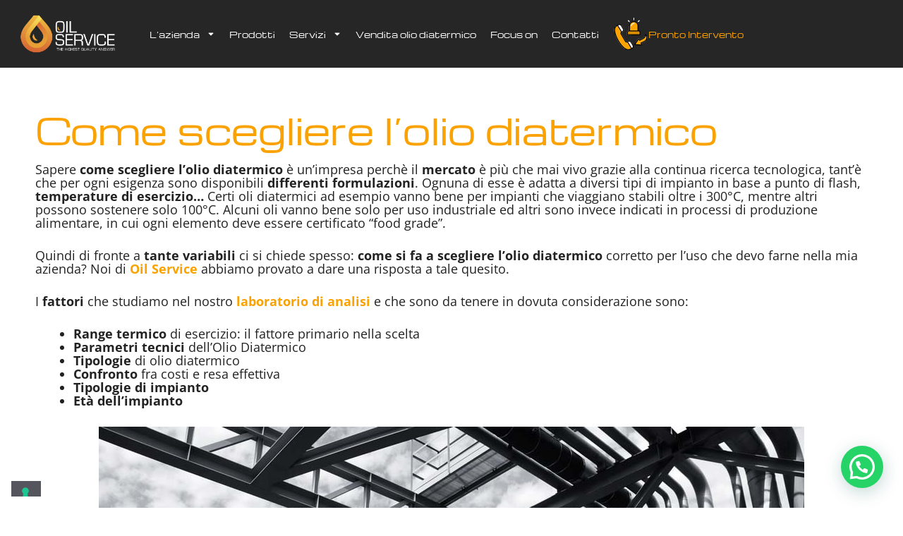

--- FILE ---
content_type: text/html; charset=UTF-8
request_url: https://www.oilservice.it/come-scegliere-olio-diatermico/
body_size: 24401
content:
<!DOCTYPE html>
<html lang="en-US">
<head>
	<meta charset="UTF-8">
	<meta name='robots' content='index, follow, max-image-preview:large, max-snippet:-1, max-video-preview:-1' />
	<style>img:is([sizes="auto" i], [sizes^="auto," i]) { contain-intrinsic-size: 3000px 1500px }</style>
	<meta name="viewport" content="width=device-width, initial-scale=1">
	<!-- This site is optimized with the Yoast SEO plugin v26.1.1 - https://yoast.com/wordpress/plugins/seo/ -->
	<title>Come scegliere l&#039;olio diatermico - Oil Service SRL</title>
	<meta name="description" content="Sapere come scegliere l&#039;olio diatermico è un&#039;impresa perchè il mercato è più che mai vivo grazie alla continua ricerca tecnologica." />
	<link rel="canonical" href="https://www.oilservice.it/come-scegliere-olio-diatermico/" />
	<meta property="og:locale" content="en_US" />
	<meta property="og:type" content="article" />
	<meta property="og:title" content="Come scegliere l&#039;olio diatermico - Oil Service SRL" />
	<meta property="og:description" content="Sapere come scegliere l&#039;olio diatermico è un&#039;impresa perchè il mercato è più che mai vivo grazie alla continua ricerca tecnologica." />
	<meta property="og:url" content="https://www.oilservice.it/come-scegliere-olio-diatermico/" />
	<meta property="og:site_name" content="Oil Service SRL" />
	<meta property="article:published_time" content="2022-05-18T17:21:01+00:00" />
	<meta property="article:modified_time" content="2024-11-21T14:13:19+00:00" />
	<meta property="og:image" content="https://www.oilservice.it/wp-content/uploads/2019/05/Come-scegliere-olio-diatermico-1.jpg" />
	<meta property="og:image:width" content="600" />
	<meta property="og:image:height" content="600" />
	<meta property="og:image:type" content="image/jpeg" />
	<meta name="author" content="Oil Service" />
	<meta name="twitter:card" content="summary_large_image" />
	<meta name="twitter:label1" content="Written by" />
	<meta name="twitter:data1" content="Oil Service" />
	<meta name="twitter:label2" content="Est. reading time" />
	<meta name="twitter:data2" content="5 minutes" />
	<script type="application/ld+json" class="yoast-schema-graph">{"@context":"https://schema.org","@graph":[{"@type":"Article","@id":"https://www.oilservice.it/come-scegliere-olio-diatermico/#article","isPartOf":{"@id":"https://www.oilservice.it/come-scegliere-olio-diatermico/"},"author":{"name":"Oil Service","@id":"https://www.oilservice.it/#/schema/person/9fb8dfeba7fd34dc11a102f8bbae5f0e"},"headline":"Come scegliere l&#8217;olio diatermico","datePublished":"2022-05-18T17:21:01+00:00","dateModified":"2024-11-21T14:13:19+00:00","mainEntityOfPage":{"@id":"https://www.oilservice.it/come-scegliere-olio-diatermico/"},"wordCount":1123,"publisher":{"@id":"https://www.oilservice.it/#organization"},"image":{"@id":"https://www.oilservice.it/come-scegliere-olio-diatermico/#primaryimage"},"thumbnailUrl":"https://www.oilservice.it/wp-content/uploads/2019/05/Come-scegliere-olio-diatermico-1.jpg","keywords":["impianto olio diatermico","manutenzione","olio diatermico"],"articleSection":["Approfondimenti tecnici"],"inLanguage":"en-US"},{"@type":"WebPage","@id":"https://www.oilservice.it/come-scegliere-olio-diatermico/","url":"https://www.oilservice.it/come-scegliere-olio-diatermico/","name":"Come scegliere l'olio diatermico - Oil Service SRL","isPartOf":{"@id":"https://www.oilservice.it/#website"},"primaryImageOfPage":{"@id":"https://www.oilservice.it/come-scegliere-olio-diatermico/#primaryimage"},"image":{"@id":"https://www.oilservice.it/come-scegliere-olio-diatermico/#primaryimage"},"thumbnailUrl":"https://www.oilservice.it/wp-content/uploads/2019/05/Come-scegliere-olio-diatermico-1.jpg","datePublished":"2022-05-18T17:21:01+00:00","dateModified":"2024-11-21T14:13:19+00:00","description":"Sapere come scegliere l'olio diatermico è un'impresa perchè il mercato è più che mai vivo grazie alla continua ricerca tecnologica.","breadcrumb":{"@id":"https://www.oilservice.it/come-scegliere-olio-diatermico/#breadcrumb"},"inLanguage":"en-US","potentialAction":[{"@type":"ReadAction","target":["https://www.oilservice.it/come-scegliere-olio-diatermico/"]}]},{"@type":"ImageObject","inLanguage":"en-US","@id":"https://www.oilservice.it/come-scegliere-olio-diatermico/#primaryimage","url":"https://www.oilservice.it/wp-content/uploads/2019/05/Come-scegliere-olio-diatermico-1.jpg","contentUrl":"https://www.oilservice.it/wp-content/uploads/2019/05/Come-scegliere-olio-diatermico-1.jpg","width":600,"height":600,"caption":"Come-scegliere-olio-diatermico-1"},{"@type":"BreadcrumbList","@id":"https://www.oilservice.it/come-scegliere-olio-diatermico/#breadcrumb","itemListElement":[{"@type":"ListItem","position":1,"name":"Home","item":"https://www.oilservice.it/"},{"@type":"ListItem","position":2,"name":"Come scegliere l&#8217;olio diatermico"}]},{"@type":"WebSite","@id":"https://www.oilservice.it/#website","url":"https://www.oilservice.it/","name":"Oil Service SRL","description":"Consulenza e Manutenzione su impianti ad Olio Diatermico, Idraulico, Lubrificante","publisher":{"@id":"https://www.oilservice.it/#organization"},"potentialAction":[{"@type":"SearchAction","target":{"@type":"EntryPoint","urlTemplate":"https://www.oilservice.it/?s={search_term_string}"},"query-input":{"@type":"PropertyValueSpecification","valueRequired":true,"valueName":"search_term_string"}}],"inLanguage":"en-US"},{"@type":"Organization","@id":"https://www.oilservice.it/#organization","name":"Oil Service SRL","url":"https://www.oilservice.it/","logo":{"@type":"ImageObject","inLanguage":"en-US","@id":"https://www.oilservice.it/#/schema/logo/image/","url":"https://www.oilservice.it/wp-content/uploads/2024/11/cropped-oil-service-impianto-olio-diatermico-olio-idraulico-lubrificante-9.jpg","contentUrl":"https://www.oilservice.it/wp-content/uploads/2024/11/cropped-oil-service-impianto-olio-diatermico-olio-idraulico-lubrificante-9.jpg","width":512,"height":512,"caption":"Oil Service SRL"},"image":{"@id":"https://www.oilservice.it/#/schema/logo/image/"},"sameAs":["https://www.youtube.com/user/oilserviceconsulenza/videos","https://www.linkedin.com/company/oil-service-pavia/"]},{"@type":"Person","@id":"https://www.oilservice.it/#/schema/person/9fb8dfeba7fd34dc11a102f8bbae5f0e","name":"Oil Service","image":{"@type":"ImageObject","inLanguage":"en-US","@id":"https://www.oilservice.it/#/schema/person/image/","url":"https://secure.gravatar.com/avatar/7494dcff26ee561ee4e2351adb6f9e4537d097e6004a2d222b516ab5b867b4af?s=96&d=mm&r=g","contentUrl":"https://secure.gravatar.com/avatar/7494dcff26ee561ee4e2351adb6f9e4537d097e6004a2d222b516ab5b867b4af?s=96&d=mm&r=g","caption":"Oil Service"},"url":"https://www.oilservice.it/author/oil-service/"}]}</script>
	<!-- / Yoast SEO plugin. -->


<link rel='dns-prefetch' href='//cdn.iubenda.com' />
<link rel="alternate" type="application/rss+xml" title="Oil Service SRL &raquo; Feed" href="https://www.oilservice.it/feed/" />
<link rel="alternate" type="application/rss+xml" title="Oil Service SRL &raquo; Comments Feed" href="https://www.oilservice.it/comments/feed/" />
<script>
window._wpemojiSettings = {"baseUrl":"https:\/\/s.w.org\/images\/core\/emoji\/16.0.1\/72x72\/","ext":".png","svgUrl":"https:\/\/s.w.org\/images\/core\/emoji\/16.0.1\/svg\/","svgExt":".svg","source":{"concatemoji":"https:\/\/www.oilservice.it\/wp-includes\/js\/wp-emoji-release.min.js?ver=6.8.3"}};
/*! This file is auto-generated */
!function(s,n){var o,i,e;function c(e){try{var t={supportTests:e,timestamp:(new Date).valueOf()};sessionStorage.setItem(o,JSON.stringify(t))}catch(e){}}function p(e,t,n){e.clearRect(0,0,e.canvas.width,e.canvas.height),e.fillText(t,0,0);var t=new Uint32Array(e.getImageData(0,0,e.canvas.width,e.canvas.height).data),a=(e.clearRect(0,0,e.canvas.width,e.canvas.height),e.fillText(n,0,0),new Uint32Array(e.getImageData(0,0,e.canvas.width,e.canvas.height).data));return t.every(function(e,t){return e===a[t]})}function u(e,t){e.clearRect(0,0,e.canvas.width,e.canvas.height),e.fillText(t,0,0);for(var n=e.getImageData(16,16,1,1),a=0;a<n.data.length;a++)if(0!==n.data[a])return!1;return!0}function f(e,t,n,a){switch(t){case"flag":return n(e,"\ud83c\udff3\ufe0f\u200d\u26a7\ufe0f","\ud83c\udff3\ufe0f\u200b\u26a7\ufe0f")?!1:!n(e,"\ud83c\udde8\ud83c\uddf6","\ud83c\udde8\u200b\ud83c\uddf6")&&!n(e,"\ud83c\udff4\udb40\udc67\udb40\udc62\udb40\udc65\udb40\udc6e\udb40\udc67\udb40\udc7f","\ud83c\udff4\u200b\udb40\udc67\u200b\udb40\udc62\u200b\udb40\udc65\u200b\udb40\udc6e\u200b\udb40\udc67\u200b\udb40\udc7f");case"emoji":return!a(e,"\ud83e\udedf")}return!1}function g(e,t,n,a){var r="undefined"!=typeof WorkerGlobalScope&&self instanceof WorkerGlobalScope?new OffscreenCanvas(300,150):s.createElement("canvas"),o=r.getContext("2d",{willReadFrequently:!0}),i=(o.textBaseline="top",o.font="600 32px Arial",{});return e.forEach(function(e){i[e]=t(o,e,n,a)}),i}function t(e){var t=s.createElement("script");t.src=e,t.defer=!0,s.head.appendChild(t)}"undefined"!=typeof Promise&&(o="wpEmojiSettingsSupports",i=["flag","emoji"],n.supports={everything:!0,everythingExceptFlag:!0},e=new Promise(function(e){s.addEventListener("DOMContentLoaded",e,{once:!0})}),new Promise(function(t){var n=function(){try{var e=JSON.parse(sessionStorage.getItem(o));if("object"==typeof e&&"number"==typeof e.timestamp&&(new Date).valueOf()<e.timestamp+604800&&"object"==typeof e.supportTests)return e.supportTests}catch(e){}return null}();if(!n){if("undefined"!=typeof Worker&&"undefined"!=typeof OffscreenCanvas&&"undefined"!=typeof URL&&URL.createObjectURL&&"undefined"!=typeof Blob)try{var e="postMessage("+g.toString()+"("+[JSON.stringify(i),f.toString(),p.toString(),u.toString()].join(",")+"));",a=new Blob([e],{type:"text/javascript"}),r=new Worker(URL.createObjectURL(a),{name:"wpTestEmojiSupports"});return void(r.onmessage=function(e){c(n=e.data),r.terminate(),t(n)})}catch(e){}c(n=g(i,f,p,u))}t(n)}).then(function(e){for(var t in e)n.supports[t]=e[t],n.supports.everything=n.supports.everything&&n.supports[t],"flag"!==t&&(n.supports.everythingExceptFlag=n.supports.everythingExceptFlag&&n.supports[t]);n.supports.everythingExceptFlag=n.supports.everythingExceptFlag&&!n.supports.flag,n.DOMReady=!1,n.readyCallback=function(){n.DOMReady=!0}}).then(function(){return e}).then(function(){var e;n.supports.everything||(n.readyCallback(),(e=n.source||{}).concatemoji?t(e.concatemoji):e.wpemoji&&e.twemoji&&(t(e.twemoji),t(e.wpemoji)))}))}((window,document),window._wpemojiSettings);
</script>
<style id='wp-emoji-styles-inline-css'>

	img.wp-smiley, img.emoji {
		display: inline !important;
		border: none !important;
		box-shadow: none !important;
		height: 1em !important;
		width: 1em !important;
		margin: 0 0.07em !important;
		vertical-align: -0.1em !important;
		background: none !important;
		padding: 0 !important;
	}
</style>
<link rel='stylesheet' id='wp-block-library-css' href='https://www.oilservice.it/wp-includes/css/dist/block-library/style.min.css?ver=6.8.3' media='all' />
<style id='classic-theme-styles-inline-css'>
/*! This file is auto-generated */
.wp-block-button__link{color:#fff;background-color:#32373c;border-radius:9999px;box-shadow:none;text-decoration:none;padding:calc(.667em + 2px) calc(1.333em + 2px);font-size:1.125em}.wp-block-file__button{background:#32373c;color:#fff;text-decoration:none}
</style>
<style id='joinchat-button-style-inline-css'>
.wp-block-joinchat-button{border:none!important;text-align:center}.wp-block-joinchat-button figure{display:table;margin:0 auto;padding:0}.wp-block-joinchat-button figcaption{font:normal normal 400 .6em/2em var(--wp--preset--font-family--system-font,sans-serif);margin:0;padding:0}.wp-block-joinchat-button .joinchat-button__qr{background-color:#fff;border:6px solid #25d366;border-radius:30px;box-sizing:content-box;display:block;height:200px;margin:auto;overflow:hidden;padding:10px;width:200px}.wp-block-joinchat-button .joinchat-button__qr canvas,.wp-block-joinchat-button .joinchat-button__qr img{display:block;margin:auto}.wp-block-joinchat-button .joinchat-button__link{align-items:center;background-color:#25d366;border:6px solid #25d366;border-radius:30px;display:inline-flex;flex-flow:row nowrap;justify-content:center;line-height:1.25em;margin:0 auto;text-decoration:none}.wp-block-joinchat-button .joinchat-button__link:before{background:transparent var(--joinchat-ico) no-repeat center;background-size:100%;content:"";display:block;height:1.5em;margin:-.75em .75em -.75em 0;width:1.5em}.wp-block-joinchat-button figure+.joinchat-button__link{margin-top:10px}@media (orientation:landscape)and (min-height:481px),(orientation:portrait)and (min-width:481px){.wp-block-joinchat-button.joinchat-button--qr-only figure+.joinchat-button__link{display:none}}@media (max-width:480px),(orientation:landscape)and (max-height:480px){.wp-block-joinchat-button figure{display:none}}

</style>
<style id='global-styles-inline-css'>
:root{--wp--preset--aspect-ratio--square: 1;--wp--preset--aspect-ratio--4-3: 4/3;--wp--preset--aspect-ratio--3-4: 3/4;--wp--preset--aspect-ratio--3-2: 3/2;--wp--preset--aspect-ratio--2-3: 2/3;--wp--preset--aspect-ratio--16-9: 16/9;--wp--preset--aspect-ratio--9-16: 9/16;--wp--preset--color--black: #000000;--wp--preset--color--cyan-bluish-gray: #abb8c3;--wp--preset--color--white: #ffffff;--wp--preset--color--pale-pink: #f78da7;--wp--preset--color--vivid-red: #cf2e2e;--wp--preset--color--luminous-vivid-orange: #ff6900;--wp--preset--color--luminous-vivid-amber: #fcb900;--wp--preset--color--light-green-cyan: #7bdcb5;--wp--preset--color--vivid-green-cyan: #00d084;--wp--preset--color--pale-cyan-blue: #8ed1fc;--wp--preset--color--vivid-cyan-blue: #0693e3;--wp--preset--color--vivid-purple: #9b51e0;--wp--preset--color--contrast: var(--contrast);--wp--preset--color--contrast-2: var(--contrast-2);--wp--preset--color--contrast-3: var(--contrast-3);--wp--preset--color--base: var(--base);--wp--preset--color--base-2: var(--base-2);--wp--preset--color--base-3: var(--base-3);--wp--preset--color--accent: var(--accent);--wp--preset--gradient--vivid-cyan-blue-to-vivid-purple: linear-gradient(135deg,rgba(6,147,227,1) 0%,rgb(155,81,224) 100%);--wp--preset--gradient--light-green-cyan-to-vivid-green-cyan: linear-gradient(135deg,rgb(122,220,180) 0%,rgb(0,208,130) 100%);--wp--preset--gradient--luminous-vivid-amber-to-luminous-vivid-orange: linear-gradient(135deg,rgba(252,185,0,1) 0%,rgba(255,105,0,1) 100%);--wp--preset--gradient--luminous-vivid-orange-to-vivid-red: linear-gradient(135deg,rgba(255,105,0,1) 0%,rgb(207,46,46) 100%);--wp--preset--gradient--very-light-gray-to-cyan-bluish-gray: linear-gradient(135deg,rgb(238,238,238) 0%,rgb(169,184,195) 100%);--wp--preset--gradient--cool-to-warm-spectrum: linear-gradient(135deg,rgb(74,234,220) 0%,rgb(151,120,209) 20%,rgb(207,42,186) 40%,rgb(238,44,130) 60%,rgb(251,105,98) 80%,rgb(254,248,76) 100%);--wp--preset--gradient--blush-light-purple: linear-gradient(135deg,rgb(255,206,236) 0%,rgb(152,150,240) 100%);--wp--preset--gradient--blush-bordeaux: linear-gradient(135deg,rgb(254,205,165) 0%,rgb(254,45,45) 50%,rgb(107,0,62) 100%);--wp--preset--gradient--luminous-dusk: linear-gradient(135deg,rgb(255,203,112) 0%,rgb(199,81,192) 50%,rgb(65,88,208) 100%);--wp--preset--gradient--pale-ocean: linear-gradient(135deg,rgb(255,245,203) 0%,rgb(182,227,212) 50%,rgb(51,167,181) 100%);--wp--preset--gradient--electric-grass: linear-gradient(135deg,rgb(202,248,128) 0%,rgb(113,206,126) 100%);--wp--preset--gradient--midnight: linear-gradient(135deg,rgb(2,3,129) 0%,rgb(40,116,252) 100%);--wp--preset--font-size--small: 13px;--wp--preset--font-size--medium: 20px;--wp--preset--font-size--large: 36px;--wp--preset--font-size--x-large: 42px;--wp--preset--spacing--20: 0.44rem;--wp--preset--spacing--30: 0.67rem;--wp--preset--spacing--40: 1rem;--wp--preset--spacing--50: 1.5rem;--wp--preset--spacing--60: 2.25rem;--wp--preset--spacing--70: 3.38rem;--wp--preset--spacing--80: 5.06rem;--wp--preset--shadow--natural: 6px 6px 9px rgba(0, 0, 0, 0.2);--wp--preset--shadow--deep: 12px 12px 50px rgba(0, 0, 0, 0.4);--wp--preset--shadow--sharp: 6px 6px 0px rgba(0, 0, 0, 0.2);--wp--preset--shadow--outlined: 6px 6px 0px -3px rgba(255, 255, 255, 1), 6px 6px rgba(0, 0, 0, 1);--wp--preset--shadow--crisp: 6px 6px 0px rgba(0, 0, 0, 1);}:where(.is-layout-flex){gap: 0.5em;}:where(.is-layout-grid){gap: 0.5em;}body .is-layout-flex{display: flex;}.is-layout-flex{flex-wrap: wrap;align-items: center;}.is-layout-flex > :is(*, div){margin: 0;}body .is-layout-grid{display: grid;}.is-layout-grid > :is(*, div){margin: 0;}:where(.wp-block-columns.is-layout-flex){gap: 2em;}:where(.wp-block-columns.is-layout-grid){gap: 2em;}:where(.wp-block-post-template.is-layout-flex){gap: 1.25em;}:where(.wp-block-post-template.is-layout-grid){gap: 1.25em;}.has-black-color{color: var(--wp--preset--color--black) !important;}.has-cyan-bluish-gray-color{color: var(--wp--preset--color--cyan-bluish-gray) !important;}.has-white-color{color: var(--wp--preset--color--white) !important;}.has-pale-pink-color{color: var(--wp--preset--color--pale-pink) !important;}.has-vivid-red-color{color: var(--wp--preset--color--vivid-red) !important;}.has-luminous-vivid-orange-color{color: var(--wp--preset--color--luminous-vivid-orange) !important;}.has-luminous-vivid-amber-color{color: var(--wp--preset--color--luminous-vivid-amber) !important;}.has-light-green-cyan-color{color: var(--wp--preset--color--light-green-cyan) !important;}.has-vivid-green-cyan-color{color: var(--wp--preset--color--vivid-green-cyan) !important;}.has-pale-cyan-blue-color{color: var(--wp--preset--color--pale-cyan-blue) !important;}.has-vivid-cyan-blue-color{color: var(--wp--preset--color--vivid-cyan-blue) !important;}.has-vivid-purple-color{color: var(--wp--preset--color--vivid-purple) !important;}.has-black-background-color{background-color: var(--wp--preset--color--black) !important;}.has-cyan-bluish-gray-background-color{background-color: var(--wp--preset--color--cyan-bluish-gray) !important;}.has-white-background-color{background-color: var(--wp--preset--color--white) !important;}.has-pale-pink-background-color{background-color: var(--wp--preset--color--pale-pink) !important;}.has-vivid-red-background-color{background-color: var(--wp--preset--color--vivid-red) !important;}.has-luminous-vivid-orange-background-color{background-color: var(--wp--preset--color--luminous-vivid-orange) !important;}.has-luminous-vivid-amber-background-color{background-color: var(--wp--preset--color--luminous-vivid-amber) !important;}.has-light-green-cyan-background-color{background-color: var(--wp--preset--color--light-green-cyan) !important;}.has-vivid-green-cyan-background-color{background-color: var(--wp--preset--color--vivid-green-cyan) !important;}.has-pale-cyan-blue-background-color{background-color: var(--wp--preset--color--pale-cyan-blue) !important;}.has-vivid-cyan-blue-background-color{background-color: var(--wp--preset--color--vivid-cyan-blue) !important;}.has-vivid-purple-background-color{background-color: var(--wp--preset--color--vivid-purple) !important;}.has-black-border-color{border-color: var(--wp--preset--color--black) !important;}.has-cyan-bluish-gray-border-color{border-color: var(--wp--preset--color--cyan-bluish-gray) !important;}.has-white-border-color{border-color: var(--wp--preset--color--white) !important;}.has-pale-pink-border-color{border-color: var(--wp--preset--color--pale-pink) !important;}.has-vivid-red-border-color{border-color: var(--wp--preset--color--vivid-red) !important;}.has-luminous-vivid-orange-border-color{border-color: var(--wp--preset--color--luminous-vivid-orange) !important;}.has-luminous-vivid-amber-border-color{border-color: var(--wp--preset--color--luminous-vivid-amber) !important;}.has-light-green-cyan-border-color{border-color: var(--wp--preset--color--light-green-cyan) !important;}.has-vivid-green-cyan-border-color{border-color: var(--wp--preset--color--vivid-green-cyan) !important;}.has-pale-cyan-blue-border-color{border-color: var(--wp--preset--color--pale-cyan-blue) !important;}.has-vivid-cyan-blue-border-color{border-color: var(--wp--preset--color--vivid-cyan-blue) !important;}.has-vivid-purple-border-color{border-color: var(--wp--preset--color--vivid-purple) !important;}.has-vivid-cyan-blue-to-vivid-purple-gradient-background{background: var(--wp--preset--gradient--vivid-cyan-blue-to-vivid-purple) !important;}.has-light-green-cyan-to-vivid-green-cyan-gradient-background{background: var(--wp--preset--gradient--light-green-cyan-to-vivid-green-cyan) !important;}.has-luminous-vivid-amber-to-luminous-vivid-orange-gradient-background{background: var(--wp--preset--gradient--luminous-vivid-amber-to-luminous-vivid-orange) !important;}.has-luminous-vivid-orange-to-vivid-red-gradient-background{background: var(--wp--preset--gradient--luminous-vivid-orange-to-vivid-red) !important;}.has-very-light-gray-to-cyan-bluish-gray-gradient-background{background: var(--wp--preset--gradient--very-light-gray-to-cyan-bluish-gray) !important;}.has-cool-to-warm-spectrum-gradient-background{background: var(--wp--preset--gradient--cool-to-warm-spectrum) !important;}.has-blush-light-purple-gradient-background{background: var(--wp--preset--gradient--blush-light-purple) !important;}.has-blush-bordeaux-gradient-background{background: var(--wp--preset--gradient--blush-bordeaux) !important;}.has-luminous-dusk-gradient-background{background: var(--wp--preset--gradient--luminous-dusk) !important;}.has-pale-ocean-gradient-background{background: var(--wp--preset--gradient--pale-ocean) !important;}.has-electric-grass-gradient-background{background: var(--wp--preset--gradient--electric-grass) !important;}.has-midnight-gradient-background{background: var(--wp--preset--gradient--midnight) !important;}.has-small-font-size{font-size: var(--wp--preset--font-size--small) !important;}.has-medium-font-size{font-size: var(--wp--preset--font-size--medium) !important;}.has-large-font-size{font-size: var(--wp--preset--font-size--large) !important;}.has-x-large-font-size{font-size: var(--wp--preset--font-size--x-large) !important;}
:where(.wp-block-post-template.is-layout-flex){gap: 1.25em;}:where(.wp-block-post-template.is-layout-grid){gap: 1.25em;}
:where(.wp-block-columns.is-layout-flex){gap: 2em;}:where(.wp-block-columns.is-layout-grid){gap: 2em;}
:root :where(.wp-block-pullquote){font-size: 1.5em;line-height: 1.6;}
</style>
<link rel='stylesheet' id='generate-style-css' href='https://www.oilservice.it/wp-content/themes/generatepress/assets/css/main.min.css?ver=3.6.0' media='all' />
<style id='generate-style-inline-css'>
body{background-color:var(--base-2);color:var(--contrast);}a{color:#FBA203;}a{text-decoration:underline;}.entry-title a, .site-branding a, a.button, .wp-block-button__link, .main-navigation a{text-decoration:none;}a:hover, a:focus, a:active{color:var(--contrast);}.wp-block-group__inner-container{max-width:1200px;margin-left:auto;margin-right:auto;}:root{--contrast:#222222;--contrast-2:#575760;--contrast-3:#b2b2be;--base:#f0f0f0;--base-2:#f7f8f9;--base-3:#ffffff;--accent:#1e73be;}:root .has-contrast-color{color:var(--contrast);}:root .has-contrast-background-color{background-color:var(--contrast);}:root .has-contrast-2-color{color:var(--contrast-2);}:root .has-contrast-2-background-color{background-color:var(--contrast-2);}:root .has-contrast-3-color{color:var(--contrast-3);}:root .has-contrast-3-background-color{background-color:var(--contrast-3);}:root .has-base-color{color:var(--base);}:root .has-base-background-color{background-color:var(--base);}:root .has-base-2-color{color:var(--base-2);}:root .has-base-2-background-color{background-color:var(--base-2);}:root .has-base-3-color{color:var(--base-3);}:root .has-base-3-background-color{background-color:var(--base-3);}:root .has-accent-color{color:var(--accent);}:root .has-accent-background-color{background-color:var(--accent);}.top-bar{background-color:#636363;color:#ffffff;}.top-bar a{color:#ffffff;}.top-bar a:hover{color:#303030;}.site-header{background-color:var(--base-3);}.main-title a,.main-title a:hover{color:var(--contrast);}.site-description{color:var(--contrast-2);}.mobile-menu-control-wrapper .menu-toggle,.mobile-menu-control-wrapper .menu-toggle:hover,.mobile-menu-control-wrapper .menu-toggle:focus,.has-inline-mobile-toggle #site-navigation.toggled{background-color:rgba(0, 0, 0, 0.02);}.main-navigation,.main-navigation ul ul{background-color:var(--base-3);}.main-navigation .main-nav ul li a, .main-navigation .menu-toggle, .main-navigation .menu-bar-items{color:var(--contrast);}.main-navigation .main-nav ul li:not([class*="current-menu-"]):hover > a, .main-navigation .main-nav ul li:not([class*="current-menu-"]):focus > a, .main-navigation .main-nav ul li.sfHover:not([class*="current-menu-"]) > a, .main-navigation .menu-bar-item:hover > a, .main-navigation .menu-bar-item.sfHover > a{color:var(--accent);}button.menu-toggle:hover,button.menu-toggle:focus{color:var(--contrast);}.main-navigation .main-nav ul li[class*="current-menu-"] > a{color:var(--accent);}.navigation-search input[type="search"],.navigation-search input[type="search"]:active, .navigation-search input[type="search"]:focus, .main-navigation .main-nav ul li.search-item.active > a, .main-navigation .menu-bar-items .search-item.active > a{color:var(--accent);}.main-navigation ul ul{background-color:var(--base);}.separate-containers .inside-article, .separate-containers .comments-area, .separate-containers .page-header, .one-container .container, .separate-containers .paging-navigation, .inside-page-header{background-color:var(--base-3);}.entry-title a{color:var(--contrast);}.entry-title a:hover{color:var(--contrast-2);}.entry-meta{color:var(--contrast-2);}.sidebar .widget{background-color:var(--base-3);}.footer-widgets{background-color:var(--base-3);}.site-info{background-color:var(--base-3);}input[type="text"],input[type="email"],input[type="url"],input[type="password"],input[type="search"],input[type="tel"],input[type="number"],textarea,select{color:var(--contrast);background-color:var(--base-2);border-color:var(--base);}input[type="text"]:focus,input[type="email"]:focus,input[type="url"]:focus,input[type="password"]:focus,input[type="search"]:focus,input[type="tel"]:focus,input[type="number"]:focus,textarea:focus,select:focus{color:var(--contrast);background-color:var(--base-2);border-color:var(--contrast-3);}button,html input[type="button"],input[type="reset"],input[type="submit"],a.button,a.wp-block-button__link:not(.has-background){color:#ffffff;background-color:#55555e;}button:hover,html input[type="button"]:hover,input[type="reset"]:hover,input[type="submit"]:hover,a.button:hover,button:focus,html input[type="button"]:focus,input[type="reset"]:focus,input[type="submit"]:focus,a.button:focus,a.wp-block-button__link:not(.has-background):active,a.wp-block-button__link:not(.has-background):focus,a.wp-block-button__link:not(.has-background):hover{color:#ffffff;background-color:#3f4047;}a.generate-back-to-top{background-color:rgba( 0,0,0,0.4 );color:#ffffff;}a.generate-back-to-top:hover,a.generate-back-to-top:focus{background-color:rgba( 0,0,0,0.6 );color:#ffffff;}:root{--gp-search-modal-bg-color:var(--base-3);--gp-search-modal-text-color:var(--contrast);--gp-search-modal-overlay-bg-color:rgba(0,0,0,0.2);}@media (max-width: 768px){.main-navigation .menu-bar-item:hover > a, .main-navigation .menu-bar-item.sfHover > a{background:none;color:var(--contrast);}}.nav-below-header .main-navigation .inside-navigation.grid-container, .nav-above-header .main-navigation .inside-navigation.grid-container{padding:0px 20px 0px 20px;}.site-main .wp-block-group__inner-container{padding:40px;}.separate-containers .paging-navigation{padding-top:20px;padding-bottom:20px;}.entry-content .alignwide, body:not(.no-sidebar) .entry-content .alignfull{margin-left:-40px;width:calc(100% + 80px);max-width:calc(100% + 80px);}.rtl .menu-item-has-children .dropdown-menu-toggle{padding-left:20px;}.rtl .main-navigation .main-nav ul li.menu-item-has-children > a{padding-right:20px;}@media (max-width:768px){.separate-containers .inside-article, .separate-containers .comments-area, .separate-containers .page-header, .separate-containers .paging-navigation, .one-container .site-content, .inside-page-header{padding:30px;}.site-main .wp-block-group__inner-container{padding:30px;}.inside-top-bar{padding-right:30px;padding-left:30px;}.inside-header{padding-right:30px;padding-left:30px;}.widget-area .widget{padding-top:30px;padding-right:30px;padding-bottom:30px;padding-left:30px;}.footer-widgets-container{padding-top:30px;padding-right:30px;padding-bottom:30px;padding-left:30px;}.inside-site-info{padding-right:30px;padding-left:30px;}.entry-content .alignwide, body:not(.no-sidebar) .entry-content .alignfull{margin-left:-30px;width:calc(100% + 60px);max-width:calc(100% + 60px);}.one-container .site-main .paging-navigation{margin-bottom:20px;}}/* End cached CSS */.is-right-sidebar{width:30%;}.is-left-sidebar{width:30%;}.site-content .content-area{width:70%;}@media (max-width: 768px){.main-navigation .menu-toggle,.sidebar-nav-mobile:not(#sticky-placeholder){display:block;}.main-navigation ul,.gen-sidebar-nav,.main-navigation:not(.slideout-navigation):not(.toggled) .main-nav > ul,.has-inline-mobile-toggle #site-navigation .inside-navigation > *:not(.navigation-search):not(.main-nav){display:none;}.nav-align-right .inside-navigation,.nav-align-center .inside-navigation{justify-content:space-between;}.has-inline-mobile-toggle .mobile-menu-control-wrapper{display:flex;flex-wrap:wrap;}.has-inline-mobile-toggle .inside-header{flex-direction:row;text-align:left;flex-wrap:wrap;}.has-inline-mobile-toggle .header-widget,.has-inline-mobile-toggle #site-navigation{flex-basis:100%;}.nav-float-left .has-inline-mobile-toggle #site-navigation{order:10;}}
.elementor-template-full-width .site-content{display:block;}
.dynamic-author-image-rounded{border-radius:100%;}.dynamic-featured-image, .dynamic-author-image{vertical-align:middle;}.one-container.blog .dynamic-content-template:not(:last-child), .one-container.archive .dynamic-content-template:not(:last-child){padding-bottom:0px;}.dynamic-entry-excerpt > p:last-child{margin-bottom:0px;}
</style>
<link rel='stylesheet' id='elementor-frontend-css' href='https://www.oilservice.it/wp-content/plugins/elementor/assets/css/frontend.min.css?ver=3.32.4' media='all' />
<link rel='stylesheet' id='widget-image-css' href='https://www.oilservice.it/wp-content/plugins/elementor/assets/css/widget-image.min.css?ver=3.32.4' media='all' />
<link rel='stylesheet' id='widget-nav-menu-css' href='https://www.oilservice.it/wp-content/plugins/elementor-pro/assets/css/widget-nav-menu.min.css?ver=3.32.2' media='all' />
<link rel='stylesheet' id='e-sticky-css' href='https://www.oilservice.it/wp-content/plugins/elementor-pro/assets/css/modules/sticky.min.css?ver=3.32.2' media='all' />
<link rel='stylesheet' id='widget-heading-css' href='https://www.oilservice.it/wp-content/plugins/elementor/assets/css/widget-heading.min.css?ver=3.32.4' media='all' />
<link rel='stylesheet' id='e-animation-fadeInLeft-css' href='https://www.oilservice.it/wp-content/plugins/elementor/assets/lib/animations/styles/fadeInLeft.min.css?ver=3.32.4' media='all' />
<link rel='stylesheet' id='widget-icon-list-css' href='https://www.oilservice.it/wp-content/plugins/elementor/assets/css/widget-icon-list.min.css?ver=3.32.4' media='all' />
<link rel='stylesheet' id='e-animation-grow-css' href='https://www.oilservice.it/wp-content/plugins/elementor/assets/lib/animations/styles/e-animation-grow.min.css?ver=3.32.4' media='all' />
<link rel='stylesheet' id='widget-social-icons-css' href='https://www.oilservice.it/wp-content/plugins/elementor/assets/css/widget-social-icons.min.css?ver=3.32.4' media='all' />
<link rel='stylesheet' id='e-apple-webkit-css' href='https://www.oilservice.it/wp-content/plugins/elementor/assets/css/conditionals/apple-webkit.min.css?ver=3.32.4' media='all' />
<link rel='stylesheet' id='widget-share-buttons-css' href='https://www.oilservice.it/wp-content/plugins/elementor-pro/assets/css/widget-share-buttons.min.css?ver=3.32.2' media='all' />
<link rel='stylesheet' id='widget-post-navigation-css' href='https://www.oilservice.it/wp-content/plugins/elementor-pro/assets/css/widget-post-navigation.min.css?ver=3.32.2' media='all' />
<link rel='stylesheet' id='elementor-post-10086-css' href='https://www.oilservice.it/wp-content/uploads/elementor/css/post-10086.css?ver=1768959288' media='all' />
<link rel='stylesheet' id='elementor-post-10105-css' href='https://www.oilservice.it/wp-content/uploads/elementor/css/post-10105.css?ver=1768959288' media='all' />
<link rel='stylesheet' id='elementor-post-10438-css' href='https://www.oilservice.it/wp-content/uploads/elementor/css/post-10438.css?ver=1768959288' media='all' />
<link rel='stylesheet' id='elementor-post-11195-css' href='https://www.oilservice.it/wp-content/uploads/elementor/css/post-11195.css?ver=1768959288' media='all' />
<link rel='stylesheet' id='generate-blog-images-css' href='https://www.oilservice.it/wp-content/plugins/gp-premium/blog/functions/css/featured-images.min.css?ver=2.5.5' media='all' />
<link rel='stylesheet' id='ekit-widget-styles-css' href='https://www.oilservice.it/wp-content/plugins/elementskit-lite/widgets/init/assets/css/widget-styles.css?ver=3.7.3' media='all' />
<link rel='stylesheet' id='ekit-responsive-css' href='https://www.oilservice.it/wp-content/plugins/elementskit-lite/widgets/init/assets/css/responsive.css?ver=3.7.3' media='all' />
<link rel='stylesheet' id='elementor-gf-local-roboto-css' href='https://www.oilservice.it/wp-content/uploads/elementor/google-fonts/css/roboto.css?ver=1750166619' media='all' />
<link rel='stylesheet' id='elementor-gf-local-robotoslab-css' href='https://www.oilservice.it/wp-content/uploads/elementor/google-fonts/css/robotoslab.css?ver=1750166372' media='all' />
<link rel='stylesheet' id='elementor-gf-local-opensans-css' href='https://www.oilservice.it/wp-content/uploads/elementor/google-fonts/css/opensans.css?ver=1750166388' media='all' />
<link rel='stylesheet' id='elementor-gf-local-michroma-css' href='https://www.oilservice.it/wp-content/uploads/elementor/google-fonts/css/michroma.css?ver=1750166388' media='all' />
<link rel='stylesheet' id='elementor-icons-skb_cife-elegant-icon-css' href='https://www.oilservice.it/wp-content/plugins/skyboot-custom-icons-for-elementor/assets/css/elegant.css?ver=1.1.0' media='all' />
<link rel='stylesheet' id='elementor-icons-ekiticons-css' href='https://www.oilservice.it/wp-content/plugins/elementskit-lite/modules/elementskit-icon-pack/assets/css/ekiticons.css?ver=3.7.3' media='all' />

<script  type="text/javascript" class=" _iub_cs_skip" id="iubenda-head-inline-scripts-0">
var _iub = _iub || [];
_iub.csConfiguration = {"invalidateConsentWithoutLog":true,"cookiePolicyInOtherWindow":true,"consentOnContinuedBrowsing":false,"whitelabel":false,"lang":"it","siteId":471947,"floatingPreferencesButtonDisplay":"bottom-left","priorConsent":false,"perPurposeConsent":true,"cookiePolicyId":7769210, "banner":{ "acceptButtonDisplay":true,"customizeButtonDisplay":true,"position":"top","rejectButtonDisplay":true,"closeButtonRejects":true,"listPurposes":true,"explicitWithdrawal":true }};
</script>
<script  type="text/javascript" charset="UTF-8" async="" class=" _iub_cs_skip" src="//cdn.iubenda.com/cs/iubenda_cs.js?ver=3.12.4" id="iubenda-head-scripts-0-js"></script>
<script src="https://www.oilservice.it/wp-includes/js/jquery/jquery.min.js?ver=3.7.1" id="jquery-core-js"></script>
<script src="https://www.oilservice.it/wp-includes/js/jquery/jquery-migrate.min.js?ver=3.4.1" id="jquery-migrate-js"></script>
<link rel="https://api.w.org/" href="https://www.oilservice.it/wp-json/" /><link rel="alternate" title="JSON" type="application/json" href="https://www.oilservice.it/wp-json/wp/v2/posts/1445" /><link rel="EditURI" type="application/rsd+xml" title="RSD" href="https://www.oilservice.it/xmlrpc.php?rsd" />
<meta name="generator" content="WordPress 6.8.3" />
<link rel='shortlink' href='https://www.oilservice.it/?p=1445' />
<link rel="alternate" title="oEmbed (JSON)" type="application/json+oembed" href="https://www.oilservice.it/wp-json/oembed/1.0/embed?url=https%3A%2F%2Fwww.oilservice.it%2Fcome-scegliere-olio-diatermico%2F" />
<link rel="alternate" title="oEmbed (XML)" type="text/xml+oembed" href="https://www.oilservice.it/wp-json/oembed/1.0/embed?url=https%3A%2F%2Fwww.oilservice.it%2Fcome-scegliere-olio-diatermico%2F&#038;format=xml" />
<meta name="generator" content="Elementor 3.32.4; features: e_font_icon_svg, additional_custom_breakpoints; settings: css_print_method-external, google_font-enabled, font_display-swap">
			<style>
				.e-con.e-parent:nth-of-type(n+4):not(.e-lazyloaded):not(.e-no-lazyload),
				.e-con.e-parent:nth-of-type(n+4):not(.e-lazyloaded):not(.e-no-lazyload) * {
					background-image: none !important;
				}
				@media screen and (max-height: 1024px) {
					.e-con.e-parent:nth-of-type(n+3):not(.e-lazyloaded):not(.e-no-lazyload),
					.e-con.e-parent:nth-of-type(n+3):not(.e-lazyloaded):not(.e-no-lazyload) * {
						background-image: none !important;
					}
				}
				@media screen and (max-height: 640px) {
					.e-con.e-parent:nth-of-type(n+2):not(.e-lazyloaded):not(.e-no-lazyload),
					.e-con.e-parent:nth-of-type(n+2):not(.e-lazyloaded):not(.e-no-lazyload) * {
						background-image: none !important;
					}
				}
			</style>
			<link rel="icon" href="https://www.oilservice.it/wp-content/uploads/2024/11/cropped-oil-service-impianto-olio-diatermico-olio-idraulico-lubrificante-9-32x32.jpg" sizes="32x32" />
<link rel="icon" href="https://www.oilservice.it/wp-content/uploads/2024/11/cropped-oil-service-impianto-olio-diatermico-olio-idraulico-lubrificante-9-192x192.jpg" sizes="192x192" />
<link rel="apple-touch-icon" href="https://www.oilservice.it/wp-content/uploads/2024/11/cropped-oil-service-impianto-olio-diatermico-olio-idraulico-lubrificante-9-180x180.jpg" />
<meta name="msapplication-TileImage" content="https://www.oilservice.it/wp-content/uploads/2024/11/cropped-oil-service-impianto-olio-diatermico-olio-idraulico-lubrificante-9-270x270.jpg" />
</head>

<body class="wp-singular post-template-default single single-post postid-1445 single-format-standard wp-embed-responsive wp-theme-generatepress post-image-above-header post-image-aligned-center sticky-menu-fade right-sidebar nav-float-right separate-containers header-aligned-left dropdown-hover featured-image-active elementor-default elementor-template-full-width elementor-kit-10086 elementor-page-11195 full-width-content" itemtype="https://schema.org/Blog" itemscope>
	<a class="screen-reader-text skip-link" href="#content" title="Skip to content">Skip to content</a>		<header data-elementor-type="header" data-elementor-id="10105" class="elementor elementor-10105 elementor-location-header" data-elementor-post-type="elementor_library">
					<section class="elementor-section elementor-top-section elementor-element elementor-element-8e96b6e elementor-section-full_width elementor-section-height-default elementor-section-height-default" data-id="8e96b6e" data-element_type="section" data-settings="{&quot;background_background&quot;:&quot;classic&quot;,&quot;sticky&quot;:&quot;top&quot;,&quot;sticky_on&quot;:[&quot;desktop&quot;,&quot;tablet&quot;,&quot;mobile&quot;],&quot;sticky_offset&quot;:0,&quot;sticky_effects_offset&quot;:0,&quot;sticky_anchor_link_offset&quot;:0}">
						<div class="elementor-container elementor-column-gap-default">
					<div class="elementor-column elementor-col-33 elementor-top-column elementor-element elementor-element-dc6f0de" data-id="dc6f0de" data-element_type="column">
			<div class="elementor-widget-wrap elementor-element-populated">
						<div class="elementor-element elementor-element-0328606 elementor-widget elementor-widget-image" data-id="0328606" data-element_type="widget" data-widget_type="image.default">
				<div class="elementor-widget-container">
																<a href="https://www.oilservice.it/">
							<img loading="lazy" width="490" height="200" src="https://www.oilservice.it/wp-content/uploads/2018/09/oil-service-olio-diatermico-impianto-laboratorio-analisi-idraulico-lubrificante-logo-mobile-retina35.png" class="attachment-full size-full wp-image-922" alt="oil-service-olio-diatermico-impianto-laboratorio-analisi-idraulico-lubrificante-logo-mobile-retina35" srcset="https://www.oilservice.it/wp-content/uploads/2018/09/oil-service-olio-diatermico-impianto-laboratorio-analisi-idraulico-lubrificante-logo-mobile-retina35.png 490w, https://www.oilservice.it/wp-content/uploads/2018/09/oil-service-olio-diatermico-impianto-laboratorio-analisi-idraulico-lubrificante-logo-mobile-retina35-300x122.png 300w, https://www.oilservice.it/wp-content/uploads/2018/09/oil-service-olio-diatermico-impianto-laboratorio-analisi-idraulico-lubrificante-logo-mobile-retina35-200x82.png 200w, https://www.oilservice.it/wp-content/uploads/2018/09/oil-service-olio-diatermico-impianto-laboratorio-analisi-idraulico-lubrificante-logo-mobile-retina35-400x163.png 400w" sizes="(max-width: 490px) 100vw, 490px" />								</a>
															</div>
				</div>
					</div>
		</div>
				<div class="elementor-column elementor-col-66 elementor-top-column elementor-element elementor-element-ff24d06" data-id="ff24d06" data-element_type="column">
			<div class="elementor-widget-wrap elementor-element-populated">
						<div class="elementor-element elementor-element-19833be elementor-nav-menu--dropdown-tablet elementor-nav-menu__text-align-aside elementor-nav-menu--toggle elementor-nav-menu--burger elementor-widget elementor-widget-nav-menu" data-id="19833be" data-element_type="widget" data-settings="{&quot;layout&quot;:&quot;horizontal&quot;,&quot;submenu_icon&quot;:{&quot;value&quot;:&quot;&lt;svg aria-hidden=\&quot;true\&quot; class=\&quot;e-font-icon-svg e-fas-caret-down\&quot; viewBox=\&quot;0 0 320 512\&quot; xmlns=\&quot;http:\/\/www.w3.org\/2000\/svg\&quot;&gt;&lt;path d=\&quot;M31.3 192h257.3c17.8 0 26.7 21.5 14.1 34.1L174.1 354.8c-7.8 7.8-20.5 7.8-28.3 0L17.2 226.1C4.6 213.5 13.5 192 31.3 192z\&quot;&gt;&lt;\/path&gt;&lt;\/svg&gt;&quot;,&quot;library&quot;:&quot;fa-solid&quot;},&quot;toggle&quot;:&quot;burger&quot;}" data-widget_type="nav-menu.default">
				<div class="elementor-widget-container">
								<nav aria-label="Menu" class="elementor-nav-menu--main elementor-nav-menu__container elementor-nav-menu--layout-horizontal e--pointer-none">
				<ul id="menu-1-19833be" class="elementor-nav-menu"><li class="menu-item menu-item-type-post_type menu-item-object-page menu-item-has-children menu-item-10657"><a href="https://www.oilservice.it/azienda/" class="elementor-item">L&#8217;azienda</a>
<ul class="sub-menu elementor-nav-menu--dropdown">
	<li class="menu-item menu-item-type-post_type menu-item-object-page menu-item-10986"><a href="https://www.oilservice.it/gilberto-tani-biografia/" class="elementor-sub-item">Biografia Gilberto Tani – il Fondatore</a></li>
	<li class="menu-item menu-item-type-post_type menu-item-object-page menu-item-11755"><a href="https://www.oilservice.it/azienda/" class="elementor-sub-item">Azienda, Qualità e Innovazione</a></li>
</ul>
</li>
<li class="menu-item menu-item-type-post_type menu-item-object-page menu-item-11159"><a href="https://www.oilservice.it/antisversamento-e-assorbenti/" class="elementor-item">Prodotti</a></li>
<li class="menu-item menu-item-type-custom menu-item-object-custom menu-item-has-children menu-item-765"><a href="#" class="elementor-item elementor-item-anchor">Servizi</a>
<ul class="sub-menu elementor-nav-menu--dropdown">
	<li class="menu-item menu-item-type-post_type menu-item-object-page menu-item-11395"><a href="https://www.oilservice.it/servizi-olio-diatermico/" class="elementor-sub-item">Safety First &#8211; Manutenzione Olio Diatermico</a></li>
	<li class="menu-item menu-item-type-post_type menu-item-object-page menu-item-11999"><a href="https://www.oilservice.it/olio-diatermico-interventi-su-impianto/" class="elementor-sub-item">Olio Diatermico – Interventi su impianto</a></li>
	<li class="menu-item menu-item-type-post_type menu-item-object-page menu-item-12188"><a href="https://www.oilservice.it/pronto-intervento/" class="elementor-sub-item">Pronto intervento – Manutenzione d’Urgenza</a></li>
	<li class="menu-item menu-item-type-post_type menu-item-object-page menu-item-11364"><a href="https://www.oilservice.it/olio-idraulico-e-lubrificante-interventi-su-impianto/" class="elementor-sub-item">Olio idraulico e lubrificante – interventi su impianto</a></li>
	<li class="menu-item menu-item-type-post_type menu-item-object-page menu-item-11261"><a href="https://www.oilservice.it/laboratorio-di-analisi/" class="elementor-sub-item">Laboratorio di analisi</a></li>
</ul>
</li>
<li class="menu-item menu-item-type-post_type menu-item-object-page menu-item-11318"><a href="https://www.oilservice.it/vendita-olio-diatermico/" class="elementor-item">Vendita olio diatermico</a></li>
<li class="menu-item menu-item-type-post_type menu-item-object-page menu-item-11210"><a href="https://www.oilservice.it/focus-on-il-blog-di-oil-service/" class="elementor-item">Focus on</a></li>
<li class="menu-item menu-item-type-post_type menu-item-object-page menu-item-10686"><a href="https://www.oilservice.it/contatti/" class="elementor-item">Contatti</a></li>
<li class="menu-item menu-item-type-custom menu-item-object-custom menu-item-10545"><a href="tel:+390382552871" class="elementor-item"><div class="menu-item" style="display: flex; align-items: center;"><img src="https://www.oilservice.it/wp-content/uploads/2024/11/oil-service-impianto-olio-diatermico-olio-idraulico-lubrificante-23.png" alt="Pronto Intervento" /> <span class="menu-text" style="color: #fba203;">Pronto Intervento</span></div></a></li>
</ul>			</nav>
					<div class="elementor-menu-toggle" role="button" tabindex="0" aria-label="Menu Toggle" aria-expanded="false">
			<svg aria-hidden="true" role="presentation" class="elementor-menu-toggle__icon--open e-font-icon-svg e-eicon-menu-bar" viewBox="0 0 1000 1000" xmlns="http://www.w3.org/2000/svg"><path d="M104 333H896C929 333 958 304 958 271S929 208 896 208H104C71 208 42 237 42 271S71 333 104 333ZM104 583H896C929 583 958 554 958 521S929 458 896 458H104C71 458 42 487 42 521S71 583 104 583ZM104 833H896C929 833 958 804 958 771S929 708 896 708H104C71 708 42 737 42 771S71 833 104 833Z"></path></svg><svg aria-hidden="true" role="presentation" class="elementor-menu-toggle__icon--close e-font-icon-svg e-eicon-close" viewBox="0 0 1000 1000" xmlns="http://www.w3.org/2000/svg"><path d="M742 167L500 408 258 167C246 154 233 150 217 150 196 150 179 158 167 167 154 179 150 196 150 212 150 229 154 242 171 254L408 500 167 742C138 771 138 800 167 829 196 858 225 858 254 829L496 587 738 829C750 842 767 846 783 846 800 846 817 842 829 829 842 817 846 804 846 783 846 767 842 750 829 737L588 500 833 258C863 229 863 200 833 171 804 137 775 137 742 167Z"></path></svg>		</div>
					<nav class="elementor-nav-menu--dropdown elementor-nav-menu__container" aria-hidden="true">
				<ul id="menu-2-19833be" class="elementor-nav-menu"><li class="menu-item menu-item-type-post_type menu-item-object-page menu-item-has-children menu-item-10657"><a href="https://www.oilservice.it/azienda/" class="elementor-item" tabindex="-1">L&#8217;azienda</a>
<ul class="sub-menu elementor-nav-menu--dropdown">
	<li class="menu-item menu-item-type-post_type menu-item-object-page menu-item-10986"><a href="https://www.oilservice.it/gilberto-tani-biografia/" class="elementor-sub-item" tabindex="-1">Biografia Gilberto Tani – il Fondatore</a></li>
	<li class="menu-item menu-item-type-post_type menu-item-object-page menu-item-11755"><a href="https://www.oilservice.it/azienda/" class="elementor-sub-item" tabindex="-1">Azienda, Qualità e Innovazione</a></li>
</ul>
</li>
<li class="menu-item menu-item-type-post_type menu-item-object-page menu-item-11159"><a href="https://www.oilservice.it/antisversamento-e-assorbenti/" class="elementor-item" tabindex="-1">Prodotti</a></li>
<li class="menu-item menu-item-type-custom menu-item-object-custom menu-item-has-children menu-item-765"><a href="#" class="elementor-item elementor-item-anchor" tabindex="-1">Servizi</a>
<ul class="sub-menu elementor-nav-menu--dropdown">
	<li class="menu-item menu-item-type-post_type menu-item-object-page menu-item-11395"><a href="https://www.oilservice.it/servizi-olio-diatermico/" class="elementor-sub-item" tabindex="-1">Safety First &#8211; Manutenzione Olio Diatermico</a></li>
	<li class="menu-item menu-item-type-post_type menu-item-object-page menu-item-11999"><a href="https://www.oilservice.it/olio-diatermico-interventi-su-impianto/" class="elementor-sub-item" tabindex="-1">Olio Diatermico – Interventi su impianto</a></li>
	<li class="menu-item menu-item-type-post_type menu-item-object-page menu-item-12188"><a href="https://www.oilservice.it/pronto-intervento/" class="elementor-sub-item" tabindex="-1">Pronto intervento – Manutenzione d’Urgenza</a></li>
	<li class="menu-item menu-item-type-post_type menu-item-object-page menu-item-11364"><a href="https://www.oilservice.it/olio-idraulico-e-lubrificante-interventi-su-impianto/" class="elementor-sub-item" tabindex="-1">Olio idraulico e lubrificante – interventi su impianto</a></li>
	<li class="menu-item menu-item-type-post_type menu-item-object-page menu-item-11261"><a href="https://www.oilservice.it/laboratorio-di-analisi/" class="elementor-sub-item" tabindex="-1">Laboratorio di analisi</a></li>
</ul>
</li>
<li class="menu-item menu-item-type-post_type menu-item-object-page menu-item-11318"><a href="https://www.oilservice.it/vendita-olio-diatermico/" class="elementor-item" tabindex="-1">Vendita olio diatermico</a></li>
<li class="menu-item menu-item-type-post_type menu-item-object-page menu-item-11210"><a href="https://www.oilservice.it/focus-on-il-blog-di-oil-service/" class="elementor-item" tabindex="-1">Focus on</a></li>
<li class="menu-item menu-item-type-post_type menu-item-object-page menu-item-10686"><a href="https://www.oilservice.it/contatti/" class="elementor-item" tabindex="-1">Contatti</a></li>
<li class="menu-item menu-item-type-custom menu-item-object-custom menu-item-10545"><a href="tel:+390382552871" class="elementor-item" tabindex="-1"><div class="menu-item" style="display: flex; align-items: center;"><img src="https://www.oilservice.it/wp-content/uploads/2024/11/oil-service-impianto-olio-diatermico-olio-idraulico-lubrificante-23.png" alt="Pronto Intervento" /> <span class="menu-text" style="color: #fba203;">Pronto Intervento</span></div></a></li>
</ul>			</nav>
						</div>
				</div>
					</div>
		</div>
					</div>
		</section>
				</header>
		
	<div class="site grid-container container hfeed" id="page">
				<div class="site-content" id="content">
					<div data-elementor-type="single-post" data-elementor-id="11195" class="elementor elementor-11195 elementor-location-single post-1445 post type-post status-publish format-standard has-post-thumbnail hentry category-approfondimenti-tecnici tag-impianto-olio-diatermico tag-manutenzione tag-olio-diatermico" data-elementor-post-type="elementor_library">
					<section class="elementor-section elementor-top-section elementor-element elementor-element-c5b01d1 elementor-section-boxed elementor-section-height-default elementor-section-height-default" data-id="c5b01d1" data-element_type="section">
						<div class="elementor-container elementor-column-gap-default">
					<div class="elementor-column elementor-col-100 elementor-top-column elementor-element elementor-element-8f82fe2" data-id="8f82fe2" data-element_type="column">
			<div class="elementor-widget-wrap elementor-element-populated">
						<div class="elementor-element elementor-element-e926282 elementor-widget elementor-widget-theme-post-title elementor-page-title elementor-widget-heading" data-id="e926282" data-element_type="widget" data-widget_type="theme-post-title.default">
				<div class="elementor-widget-container">
					<h1 class="elementor-heading-title elementor-size-default">Come scegliere l&#8217;olio diatermico</h1>				</div>
				</div>
				<div class="elementor-element elementor-element-ada99a1 elementor-widget elementor-widget-theme-post-content" data-id="ada99a1" data-element_type="widget" data-widget_type="theme-post-content.default">
				<div class="elementor-widget-container">
					<p>Sapere <strong>come scegliere l&#8217;olio diatermico</strong> è un&#8217;impresa perchè il <strong>mercato </strong>è più che mai vivo grazie alla continua ricerca tecnologica, tant&#8217;è che per ogni esigenza sono disponibili <strong>differenti formulazioni</strong>. Ognuna di esse è adatta a diversi tipi di impianto in base a punto di flash, <strong>temperature di esercizio&#8230;</strong> Certi oli diatermici ad esempio vanno bene per impianti che viaggiano stabili oltre i 300°C, mentre altri possono sostenere solo 100°C. Alcuni oli vanno bene solo per uso industriale ed altri sono invece indicati in processi di produzione alimentare, in cui ogni elemento deve essere certificato &#8220;food grade&#8221;.</p>
<p>Quindi di fronte a <strong>tante variabili</strong> ci si chiede spesso:<strong> come si fa a scegliere l&#8217;olio diatermico </strong>corretto per l&#8217;uso che devo farne nella mia azienda? Noi di <a href="https://www.oilservice.it/"><strong>Oil Service</strong></a> abbiamo provato a dare una risposta a tale quesito.</p>
<p>I <strong>fattori</strong> che studiamo nel nostro <a href="https://www.oilservice.it/laboratorio-di-analisi/"><strong>laboratorio di analisi</strong></a> e che sono da tenere in dovuta considerazione sono:</p>
<ul>
<li><strong>Range termico</strong> di esercizio: il fattore primario nella scelta</li>
<li><strong>Parametri tecnici </strong>dell&#8217;Olio Diatermico</li>
<li><strong>Tipologie</strong> di olio diatermico</li>
<li><strong>Confronto</strong> fra costi e resa effettiva</li>
<li><strong>Tipologie di impianto </strong></li>
<li><strong>Età dell’impianto </strong></li>
</ul>
<h2><img fetchpriority="high" fetchpriority="high" decoding="async" class="size-full wp-image-1481 aligncenter" src="https://www.oilservice.it/wp-content/uploads/2019/05/oil-service-come-scegliere-olio-diatermico-3.jpg" alt="oil-service-come-scegliere-olio-diatermico-3" width="1000" height="664" srcset="https://www.oilservice.it/wp-content/uploads/2019/05/oil-service-come-scegliere-olio-diatermico-3.jpg 1000w, https://www.oilservice.it/wp-content/uploads/2019/05/oil-service-come-scegliere-olio-diatermico-3-600x398.jpg 600w, https://www.oilservice.it/wp-content/uploads/2019/05/oil-service-come-scegliere-olio-diatermico-3-300x199.jpg 300w, https://www.oilservice.it/wp-content/uploads/2019/05/oil-service-come-scegliere-olio-diatermico-3-768x510.jpg 768w, https://www.oilservice.it/wp-content/uploads/2019/05/oil-service-come-scegliere-olio-diatermico-3-200x133.jpg 200w, https://www.oilservice.it/wp-content/uploads/2019/05/oil-service-come-scegliere-olio-diatermico-3-400x266.jpg 400w, https://www.oilservice.it/wp-content/uploads/2019/05/oil-service-come-scegliere-olio-diatermico-3-800x531.jpg 800w" sizes="(max-width: 1000px) 100vw, 1000px" /></h2>
<h2>Range termico di esercizio</h2>
<p>L&#8217;olio che scegli per la tua azienda deve essere certificato per lavorare alla <strong>massima resa</strong> nello stesso <strong>range delle temperature di esercizio</strong> del tuo impianto. Si tratta di una questione di chimica: i fluidi termici sono sostanze viscose che fluiscono bene se sottoposte a calore elevato, poiché proprio la <strong>viscosità</strong> aumenta al diminuire della temperatura. Quando il sistema è in <strong>fase di avviamento</strong> o comunque gira a bassi regimi quindi, i fluidi termici sono più freddi e quindi è più difficile farli circolare nell&#8217;impianto per mezzo delle <strong>pompe</strong>.</p>
<p>Lo scenario appena descritto è peggiorato in tutti quei casi in cui le <strong>tubature</strong> sono esposte all&#8217;aria esterna, quindi a un clima più rigido durante le <strong>stagioni fredde</strong>. Oltretutto se l&#8217;impianto prevede veri e propri cicli di raffreddamento a temperature minime, l&#8217;<strong>indice di resa</strong> del fluido in quelle determinate condizioni gioca un <strong>ruolo chiave</strong>.</p>
<h2 class="western">Parametri tecnici dell&#8217;olio diatermico</h2>
<p>Non tutti i fluidi termici, pur rispettando i requisiti di temperatura, sono adatti a tutti gli usi. Esistono infatti alcune <strong>applicazioni che richiedono formule particolari e/o certificazioni</strong> ad hoc:</p>
<ul>
<li>I fluidi termici in uso negli impianti che trattano <strong>alimenti</strong> devono essere conformi alla regolamentazione <strong>USDA</strong> e/o a certificazione di settore, ovvero devono essere dichiarati di &#8220;food grade&#8221;.</li>
<li>Le temperature di <strong>flash, </strong>di <strong>fuoco</strong> ed <strong>autoaccensione</strong> devono essere ben superiori alle soglie di esercizio.</li>
<li>La<strong> pressione di vapore</strong> deve essere quanto più bassa possibile.</li>
<li>Nell&#8217;utilizzo con vaso espansione<strong> aperto</strong> bisogna utilizzare fluidi con elevatissima resistenza all&#8217;<strong>ossidazione</strong>.</li>
<li>La viscosità alla temperatura di esercizio deve essere quella richiesta dal produttore dell&#8217;impianto.</li>
</ul>
<p>Soffermiamoci un attimo sui parametri di <strong>punto di flash</strong>,<strong> punto di fuoco</strong> e<strong> punto di autoaccensione</strong>. La procedura per misurare questi punti è idonea anche alla spiegazione di cosa rappresentano questi valori così importanti per i fluidi diatermici.</p>
<p>Prendiamo un contenitore pieno di <a href="https://www.oilservice.it/olio-diatermico-morchie-e-gas-due-casi-reali/" target="_blank" rel="noopener noreferrer"><strong>olio diatermico</strong></a>, scaldiamolo facendo in modo che sia uniformemente caldo e misuriamone la temperatura costantemente. Piazziamo inoltre una <strong>sorgente di innesco</strong> sulla sua sommità: un <strong>arco elettrico</strong> o una <strong>fiamma</strong> a gas. All&#8217;aumentare della temperatura osserveremo 3 fenomeni fisici derivanti dall&#8217;evaporazione del fluido diatermico e dalla sua temperatura.</p>
<p><img decoding="async" class="size-full wp-image-1477 aligncenter" src="https://www.oilservice.it/wp-content/uploads/2019/05/oil-service-come-scegliere-olio-diatermico-1.jpg" alt="oil-service-come-scegliere-olio-diatermico-1" width="750" height="600" srcset="https://www.oilservice.it/wp-content/uploads/2019/05/oil-service-come-scegliere-olio-diatermico-1.jpg 750w, https://www.oilservice.it/wp-content/uploads/2019/05/oil-service-come-scegliere-olio-diatermico-1-600x480.jpg 600w, https://www.oilservice.it/wp-content/uploads/2019/05/oil-service-come-scegliere-olio-diatermico-1-300x240.jpg 300w, https://www.oilservice.it/wp-content/uploads/2019/05/oil-service-come-scegliere-olio-diatermico-1-177x142.jpg 177w, https://www.oilservice.it/wp-content/uploads/2019/05/oil-service-come-scegliere-olio-diatermico-1-200x160.jpg 200w, https://www.oilservice.it/wp-content/uploads/2019/05/oil-service-come-scegliere-olio-diatermico-1-400x320.jpg 400w" sizes="(max-width: 750px) 100vw, 750px" /></p>
<h3 class="western">Punto di flash</h3>
<p>Si definisce <strong>punto di flash</strong> la temperatura alla quale con un innesco di fiamma esterno , i vapori creati durante il riscaldamento del fluido si incendiano.</p>
<p>Al punto di flash la fiamma non si autosostiene.</p>
<h3 class="western">Punto di fuoco</h3>
<p>Si definisce <strong>punto di fuoco</strong> la temperatura alla quale i vapori di olio non solo bruciano grazie all&#8217;innesco, ma generano una fiamma costante nel tempo che si autosostiene, e che si esaurisce unicamente alla diminuzione della temperatura o alla rimozione della sorgente di innesco.</p>
<h3 class="western">Punto di autoaccensione</h3>
<p>Si definisce <strong>punto di autoaccensione</strong> la temperatura alla quale l&#8217;olio prende fuoco spontaneamente, in presenza di ossigeno, anche senza la presenza di un innesco.</p>
<p>I fluidi diatermici vengono normalmente fatti lavorare a temperature superiori al punto di flash e al punto di fuoco, ma non devono MAI essere impiegati a temperature superiori al punto di autoaccensione.</p>
<p>Giova infine rammentare che questi <strong>parametri peggiorano</strong> <strong>con l&#8217;uso</strong> dell&#8217;olio, abbassandosi di valore, per cui una non corretta <strong>manutenzione</strong> non porta soltanto all&#8217;abbassamento del rendimento dell&#8217;impianto, ma soprattutto a una <strong>inferiore sicurezza</strong>, mettendo a rischio la produzione e la sicurezza dell&#8217;azienda e dei dipendenti.</p>
<h2 class="western">Tipologie di fluidi termici</h2>
<p>Sul mercato sono presenti quattro <strong>tipologie</strong> di fluidi diatermici che lavorano in condizioni ottimali a temperature elevate:</p>
<ul>
<li><strong>Oli minerali</strong>: vengono realizzati dalle raffinerie più importanti e solitamente sono reperibili a <strong>prezzi economici</strong>. Nella loro <strong>composizione</strong> troviamo quantità minime o nulle di <strong>additivi</strong> quindi non prevedono protezione supplementare. Non subiscono processi particolari di raffinazione e trattengono <strong>idrocarburi</strong> di tipo aromatico: naftalene, xilene, toluene e benzene, oltre a solfuro e cere. <strong>La durata nel tempo di tali prodotti è bassa.</strong></li>
<li><strong>Oli Siliconici</strong>: la loro principale peculiarità è di essere <strong>estremamente resistenti all&#8217;ossidazione</strong>. Oltre a questo offrono stabilità termica fino a 350°C in sistemi chiusi. Questo tipo di fluido diatermico non è adatto a tutti i tipi di superfici con cui può venire a contatto.</li>
<li><strong>Composti aromatici chimici, anche detti Oli Sintetici</strong>: hanno composizioni chimiche a base di <strong>benzene</strong> e possono sostenere <strong>range termici molto ampi</strong>: sopportano bene temperature fino a 398°C in impianti chiusi. Sono <strong>più costosi</strong>, e <strong>vanno smaltiti in modo appropriato</strong> per non minare l&#8217;equilibrio ambientale e la salute del personale. Il maggior costo spesso è compensato da prestazioni termiche così elevate da superare, sul medio periodo di esercizio, l&#8217;impiego di fluidi diatermici minerali.</li>
</ul>
<p><img decoding="async" class="size-full wp-image-1479 aligncenter" src="https://www.oilservice.it/wp-content/uploads/2019/05/oil-service-come-scegliere-olio-diatermico-2.jpg" alt="oil-service-come-scegliere-olio-diatermico-2" width="1000" height="667" srcset="https://www.oilservice.it/wp-content/uploads/2019/05/oil-service-come-scegliere-olio-diatermico-2.jpg 1000w, https://www.oilservice.it/wp-content/uploads/2019/05/oil-service-come-scegliere-olio-diatermico-2-600x400.jpg 600w, https://www.oilservice.it/wp-content/uploads/2019/05/oil-service-come-scegliere-olio-diatermico-2-300x200.jpg 300w, https://www.oilservice.it/wp-content/uploads/2019/05/oil-service-come-scegliere-olio-diatermico-2-768x512.jpg 768w, https://www.oilservice.it/wp-content/uploads/2019/05/oil-service-come-scegliere-olio-diatermico-2-200x133.jpg 200w, https://www.oilservice.it/wp-content/uploads/2019/05/oil-service-come-scegliere-olio-diatermico-2-400x267.jpg 400w, https://www.oilservice.it/wp-content/uploads/2019/05/oil-service-come-scegliere-olio-diatermico-2-800x534.jpg 800w" sizes="(max-width: 1000px) 100vw, 1000px" /></p>
<h2>Confronto fra costi e resa effettiva dell&#8217;olio diatermico</h2>
<p><strong>Equilibrare costi e resa effettiva dell&#8217;<a href="https://www.oilservice.it/cosa-sai-olio-diatermico/" target="_blank" rel="noopener noreferrer">olio diatermico</a></strong> non è mai facile per un <strong>imprenditore</strong>, tuttavia la scelta migliore è sempre quella di ragionare sul lungo termine. I fluidi termici economici permettono un <strong>investimento iniziale vantaggioso</strong> a fronte però del rischio di danni ingenti: la presenza di idrocarburi causa frequenti morchie, capaci di generare <strong>fermi alla produzione,</strong> e più in generale richiedono maggiori costi di manutenzione e smaltimento.</p>
<p>I <strong>costi di smaltimento</strong> sono un&#8217;altra voce di spesa da tenere a mente poiché alcuni fluidi sono classificati come rifiuti pericolosi. oli minerali sono assimilabili agli altri <strong>oli esausti</strong>, gli oli siliconici vanno differenziati in modo specifico, mentre gli oli sintetici sono ritenuti <strong>rifiuti pericolosi</strong> e vanno smaltiti da professionisti.</p>
<p>Alla luce di tutti i pro e i contro di ogni tipologia di olio comunque, sommando il costo di avvio alle manutenzioni ordinarie allo smaltimento a fine vita,<strong> sul medio-lungo periodo</strong>, si calcola come quasi sempre <strong>conviene acquistare un fluido diatermico più performante (sintetico) seppur più costoso rispetto al fluido minerale</strong>.</p>
<p>Leggi anche l&#8217;articolo: <strong><a href="https://www.oilservice.it/i-circuiti-ad-olio-diatermico/" target="_blank" rel="noopener noreferrer">I circuiti ad olio diatermico</a></strong>.</p>
				</div>
				</div>
				<div class="elementor-element elementor-element-3859858 elementor-share-buttons--view-icon-text elementor-share-buttons--skin-gradient elementor-share-buttons--shape-square elementor-grid-0 elementor-share-buttons--color-official elementor-widget elementor-widget-share-buttons" data-id="3859858" data-element_type="widget" data-widget_type="share-buttons.default">
				<div class="elementor-widget-container">
							<div class="elementor-grid" role="list">
								<div class="elementor-grid-item" role="listitem">
						<div class="elementor-share-btn elementor-share-btn_facebook" role="button" tabindex="0" aria-label="Share on facebook">
															<span class="elementor-share-btn__icon">
								<svg aria-hidden="true" class="e-font-icon-svg e-fab-facebook" viewBox="0 0 512 512" xmlns="http://www.w3.org/2000/svg"><path d="M504 256C504 119 393 8 256 8S8 119 8 256c0 123.78 90.69 226.38 209.25 245V327.69h-63V256h63v-54.64c0-62.15 37-96.48 93.67-96.48 27.14 0 55.52 4.84 55.52 4.84v61h-31.28c-30.8 0-40.41 19.12-40.41 38.73V256h68.78l-11 71.69h-57.78V501C413.31 482.38 504 379.78 504 256z"></path></svg>							</span>
																						<div class="elementor-share-btn__text">
																			<span class="elementor-share-btn__title">
										Facebook									</span>
																	</div>
													</div>
					</div>
									<div class="elementor-grid-item" role="listitem">
						<div class="elementor-share-btn elementor-share-btn_twitter" role="button" tabindex="0" aria-label="Share on twitter">
															<span class="elementor-share-btn__icon">
								<svg aria-hidden="true" class="e-font-icon-svg e-fab-twitter" viewBox="0 0 512 512" xmlns="http://www.w3.org/2000/svg"><path d="M459.37 151.716c.325 4.548.325 9.097.325 13.645 0 138.72-105.583 298.558-298.558 298.558-59.452 0-114.68-17.219-161.137-47.106 8.447.974 16.568 1.299 25.34 1.299 49.055 0 94.213-16.568 130.274-44.832-46.132-.975-84.792-31.188-98.112-72.772 6.498.974 12.995 1.624 19.818 1.624 9.421 0 18.843-1.3 27.614-3.573-48.081-9.747-84.143-51.98-84.143-102.985v-1.299c13.969 7.797 30.214 12.67 47.431 13.319-28.264-18.843-46.781-51.005-46.781-87.391 0-19.492 5.197-37.36 14.294-52.954 51.655 63.675 129.3 105.258 216.365 109.807-1.624-7.797-2.599-15.918-2.599-24.04 0-57.828 46.782-104.934 104.934-104.934 30.213 0 57.502 12.67 76.67 33.137 23.715-4.548 46.456-13.32 66.599-25.34-7.798 24.366-24.366 44.833-46.132 57.827 21.117-2.273 41.584-8.122 60.426-16.243-14.292 20.791-32.161 39.308-52.628 54.253z"></path></svg>							</span>
																						<div class="elementor-share-btn__text">
																			<span class="elementor-share-btn__title">
										Twitter									</span>
																	</div>
													</div>
					</div>
									<div class="elementor-grid-item" role="listitem">
						<div class="elementor-share-btn elementor-share-btn_linkedin" role="button" tabindex="0" aria-label="Share on linkedin">
															<span class="elementor-share-btn__icon">
								<svg aria-hidden="true" class="e-font-icon-svg e-fab-linkedin" viewBox="0 0 448 512" xmlns="http://www.w3.org/2000/svg"><path d="M416 32H31.9C14.3 32 0 46.5 0 64.3v383.4C0 465.5 14.3 480 31.9 480H416c17.6 0 32-14.5 32-32.3V64.3c0-17.8-14.4-32.3-32-32.3zM135.4 416H69V202.2h66.5V416zm-33.2-243c-21.3 0-38.5-17.3-38.5-38.5S80.9 96 102.2 96c21.2 0 38.5 17.3 38.5 38.5 0 21.3-17.2 38.5-38.5 38.5zm282.1 243h-66.4V312c0-24.8-.5-56.7-34.5-56.7-34.6 0-39.9 27-39.9 54.9V416h-66.4V202.2h63.7v29.2h.9c8.9-16.8 30.6-34.5 62.9-34.5 67.2 0 79.7 44.3 79.7 101.9V416z"></path></svg>							</span>
																						<div class="elementor-share-btn__text">
																			<span class="elementor-share-btn__title">
										LinkedIn									</span>
																	</div>
													</div>
					</div>
						</div>
						</div>
				</div>
				<div class="elementor-element elementor-element-8d2ce39 elementor-post-navigation-borders-yes elementor-widget elementor-widget-post-navigation" data-id="8d2ce39" data-element_type="widget" data-widget_type="post-navigation.default">
				<div class="elementor-widget-container">
							<div class="elementor-post-navigation" role="navigation" aria-label="Post Navigation">
			<div class="elementor-post-navigation__prev elementor-post-navigation__link">
				<a href="https://www.oilservice.it/manutenzione-no-stop/" rel="prev"><span class="post-navigation__arrow-wrapper post-navigation__arrow-prev"><svg aria-hidden="true" class="e-font-icon-svg e-fas-chevron-left" viewBox="0 0 320 512" xmlns="http://www.w3.org/2000/svg"><path d="M34.52 239.03L228.87 44.69c9.37-9.37 24.57-9.37 33.94 0l22.67 22.67c9.36 9.36 9.37 24.52.04 33.9L131.49 256l154.02 154.75c9.34 9.38 9.32 24.54-.04 33.9l-22.67 22.67c-9.37 9.37-24.57 9.37-33.94 0L34.52 272.97c-9.37-9.37-9.37-24.57 0-33.94z"></path></svg><span class="elementor-screen-only">Prev</span></span><span class="elementor-post-navigation__link__prev"><span class="post-navigation__prev--label">Precedente</span><span class="post-navigation__prev--title">Ad Agosto meglio il Mare della Manutenzione</span></span></a>			</div>
							<div class="elementor-post-navigation__separator-wrapper">
					<div class="elementor-post-navigation__separator"></div>
				</div>
						<div class="elementor-post-navigation__next elementor-post-navigation__link">
				<a href="https://www.oilservice.it/il-triathlon-e-il-mio-lavoro-con-olio-diatermico/" rel="next"><span class="elementor-post-navigation__link__next"><span class="post-navigation__next--label">Successivo</span><span class="post-navigation__next--title">Il triathlon e il mio lavoro con l&#8217;olio diatermico</span></span><span class="post-navigation__arrow-wrapper post-navigation__arrow-next"><svg aria-hidden="true" class="e-font-icon-svg e-fas-chevron-right" viewBox="0 0 320 512" xmlns="http://www.w3.org/2000/svg"><path d="M285.476 272.971L91.132 467.314c-9.373 9.373-24.569 9.373-33.941 0l-22.667-22.667c-9.357-9.357-9.375-24.522-.04-33.901L188.505 256 34.484 101.255c-9.335-9.379-9.317-24.544.04-33.901l22.667-22.667c9.373-9.373 24.569-9.373 33.941 0L285.475 239.03c9.373 9.372 9.373 24.568.001 33.941z"></path></svg><span class="elementor-screen-only">Next</span></span></a>			</div>
		</div>
						</div>
				</div>
					</div>
		</div>
					</div>
		</section>
				</div>
		
	</div>
</div>


<div class="site-footer">
			<footer data-elementor-type="footer" data-elementor-id="10438" class="elementor elementor-10438 elementor-location-footer" data-elementor-post-type="elementor_library">
					<section class="elementor-section elementor-top-section elementor-element elementor-element-71da7155 elementor-section-boxed elementor-section-height-default elementor-section-height-default" data-id="71da7155" data-element_type="section" data-settings="{&quot;background_background&quot;:&quot;classic&quot;}">
						<div class="elementor-container elementor-column-gap-default">
					<div class="elementor-column elementor-col-100 elementor-top-column elementor-element elementor-element-742423b2" data-id="742423b2" data-element_type="column">
			<div class="elementor-widget-wrap elementor-element-populated">
						<section class="elementor-section elementor-inner-section elementor-element elementor-element-7b5f8668 elementor-section-content-middle elementor-section-boxed elementor-section-height-default elementor-section-height-default" data-id="7b5f8668" data-element_type="section" data-settings="{&quot;background_background&quot;:&quot;classic&quot;}">
						<div class="elementor-container elementor-column-gap-default">
					<div class="elementor-column elementor-col-50 elementor-inner-column elementor-element elementor-element-233c4d20" data-id="233c4d20" data-element_type="column">
			<div class="elementor-widget-wrap elementor-element-populated">
						<div class="elementor-element elementor-element-2205b04a elementor-widget elementor-widget-heading" data-id="2205b04a" data-element_type="widget" data-widget_type="heading.default">
				<div class="elementor-widget-container">
					<h2 class="elementor-heading-title elementor-size-default">Servizio di pronto intervento 24/7</h2>				</div>
				</div>
					</div>
		</div>
				<div class="elementor-column elementor-col-50 elementor-inner-column elementor-element elementor-element-3528a60c" data-id="3528a60c" data-element_type="column">
			<div class="elementor-widget-wrap elementor-element-populated">
						<div class="elementor-element elementor-element-679a5d56 elementor-align-justify elementor-widget elementor-widget-button" data-id="679a5d56" data-element_type="widget" data-widget_type="button.default">
				<div class="elementor-widget-container">
									<div class="elementor-button-wrapper">
					<a class="elementor-button elementor-button-link elementor-size-md" href="tel:+390382552871">
						<span class="elementor-button-content-wrapper">
									<span class="elementor-button-text">Contattaci ora</span>
					</span>
					</a>
				</div>
								</div>
				</div>
					</div>
		</div>
					</div>
		</section>
				<section class="elementor-section elementor-inner-section elementor-element elementor-element-2f030c70 elementor-section-boxed elementor-section-height-default elementor-section-height-default" data-id="2f030c70" data-element_type="section">
						<div class="elementor-container elementor-column-gap-default">
					<div class="elementor-column elementor-col-33 elementor-inner-column elementor-element elementor-element-666cb97" data-id="666cb97" data-element_type="column">
			<div class="elementor-widget-wrap elementor-element-populated">
						<div class="elementor-element elementor-element-bbe790d elementor-widget elementor-widget-image" data-id="bbe790d" data-element_type="widget" data-widget_type="image.default">
				<div class="elementor-widget-container">
																<a href="https://www.oilservice.it/">
							<img loading="lazy" width="490" height="200" src="https://www.oilservice.it/wp-content/uploads/2018/09/oil-service-olio-diatermico-impianto-laboratorio-analisi-idraulico-lubrificante-logo-mobile-retina35.png" class="attachment-full size-full wp-image-922" alt="oil-service-olio-diatermico-impianto-laboratorio-analisi-idraulico-lubrificante-logo-mobile-retina35" srcset="https://www.oilservice.it/wp-content/uploads/2018/09/oil-service-olio-diatermico-impianto-laboratorio-analisi-idraulico-lubrificante-logo-mobile-retina35.png 490w, https://www.oilservice.it/wp-content/uploads/2018/09/oil-service-olio-diatermico-impianto-laboratorio-analisi-idraulico-lubrificante-logo-mobile-retina35-300x122.png 300w, https://www.oilservice.it/wp-content/uploads/2018/09/oil-service-olio-diatermico-impianto-laboratorio-analisi-idraulico-lubrificante-logo-mobile-retina35-200x82.png 200w, https://www.oilservice.it/wp-content/uploads/2018/09/oil-service-olio-diatermico-impianto-laboratorio-analisi-idraulico-lubrificante-logo-mobile-retina35-400x163.png 400w" sizes="(max-width: 490px) 100vw, 490px" />								</a>
															</div>
				</div>
				<div class="elementor-element elementor-element-53c8fa64 elementor-invisible elementor-widget elementor-widget-heading" data-id="53c8fa64" data-element_type="widget" data-settings="{&quot;_animation&quot;:&quot;fadeInLeft&quot;}" data-widget_type="heading.default">
				<div class="elementor-widget-container">
					<h3 class="elementor-heading-title elementor-size-default">Sede legale</h3>				</div>
				</div>
				<div class="elementor-element elementor-element-489313f6 elementor-icon-list--layout-traditional elementor-list-item-link-full_width elementor-widget elementor-widget-icon-list" data-id="489313f6" data-element_type="widget" data-widget_type="icon-list.default">
				<div class="elementor-widget-container">
							<ul class="elementor-icon-list-items">
							<li class="elementor-icon-list-item">
											<a href="https://www.google.it/maps/place/Via+Porta+Nuova,+31,+27100+Pavia+PV/@45.1805736,9.1563223,16z/data=!3m1!4b1!4m6!3m5!1s0x47872640d9cb2fbb:0xe1f6ad7c43be5d28!8m2!3d45.1805698!4d9.1588972!16s%2Fg%2F11c29h8vz6?entry=ttu&#038;g_ep=EgoyMDI0MTAyOS4wIKXMDSoASAFQAw%3D%3D">

												<span class="elementor-icon-list-icon">
							<svg aria-hidden="true" class="e-font-icon-svg e-fas-map-marker-alt" viewBox="0 0 384 512" xmlns="http://www.w3.org/2000/svg"><path d="M172.268 501.67C26.97 291.031 0 269.413 0 192 0 85.961 85.961 0 192 0s192 85.961 192 192c0 77.413-26.97 99.031-172.268 309.67-9.535 13.774-29.93 13.773-39.464 0zM192 272c44.183 0 80-35.817 80-80s-35.817-80-80-80-80 35.817-80 80 35.817 80 80 80z"></path></svg>						</span>
										<span class="elementor-icon-list-text">Via Porta Nuova 31<br>Pavia (PV) – 27100 – Italy</span>
											</a>
									</li>
						</ul>
						</div>
				</div>
				<div class="elementor-element elementor-element-24421a4c elementor-invisible elementor-widget elementor-widget-heading" data-id="24421a4c" data-element_type="widget" data-settings="{&quot;_animation&quot;:&quot;fadeInLeft&quot;}" data-widget_type="heading.default">
				<div class="elementor-widget-container">
					<h3 class="elementor-heading-title elementor-size-default">Uffici dirigenziali</h3>				</div>
				</div>
				<div class="elementor-element elementor-element-5bfe5422 elementor-icon-list--layout-traditional elementor-list-item-link-full_width elementor-widget elementor-widget-icon-list" data-id="5bfe5422" data-element_type="widget" data-widget_type="icon-list.default">
				<div class="elementor-widget-container">
							<ul class="elementor-icon-list-items">
							<li class="elementor-icon-list-item">
											<a href="https://www.google.com/maps/place/Via+Montebello+della+Battaglia,+4,+27100+Pavia+PV/@45.1822784,9.1428624,17z/data=!3m1!4b1!4m6!3m5!1s0x4787265c07995efd:0x99fc0fe3b842c9a!8m2!3d45.1822746!4d9.1454373!16s%2Fg%2F11bw3xlshk?entry=ttu&#038;g_ep=EgoyMDI0MTIxMS4wIKXMDSoASAFQAw%3D%3D">

												<span class="elementor-icon-list-icon">
							<svg aria-hidden="true" class="e-font-icon-svg e-fas-map-marker-alt" viewBox="0 0 384 512" xmlns="http://www.w3.org/2000/svg"><path d="M172.268 501.67C26.97 291.031 0 269.413 0 192 0 85.961 85.961 0 192 0s192 85.961 192 192c0 77.413-26.97 99.031-172.268 309.67-9.535 13.774-29.93 13.773-39.464 0zM192 272c44.183 0 80-35.817 80-80s-35.817-80-80-80-80 35.817-80 80 35.817 80 80 80z"></path></svg>						</span>
										<span class="elementor-icon-list-text">Via Montebello della Battaglia 4<br>Pavia (PV) – 27100 – Italy</span>
											</a>
									</li>
						</ul>
						</div>
				</div>
				<div class="elementor-element elementor-element-b7af417 elementor-invisible elementor-widget elementor-widget-heading" data-id="b7af417" data-element_type="widget" data-settings="{&quot;_animation&quot;:&quot;fadeInLeft&quot;}" data-widget_type="heading.default">
				<div class="elementor-widget-container">
					<h3 class="elementor-heading-title elementor-size-default"><a href="tel:+390382552871">Pronto intervento</a></h3>				</div>
				</div>
				<div class="elementor-element elementor-element-7518966 elementor-widget elementor-widget-image" data-id="7518966" data-element_type="widget" data-widget_type="image.default">
				<div class="elementor-widget-container">
																<a href="tel:+390382552871">
							<img loading="lazy" width="512" height="512" src="https://www.oilservice.it/wp-content/uploads/2024/11/response.png" class="attachment-full size-full wp-image-10539" alt="" srcset="https://www.oilservice.it/wp-content/uploads/2024/11/response.png 512w, https://www.oilservice.it/wp-content/uploads/2024/11/response-300x300.png 300w, https://www.oilservice.it/wp-content/uploads/2024/11/response-150x150.png 150w, https://www.oilservice.it/wp-content/uploads/2024/11/response-100x100.png 100w" sizes="(max-width: 512px) 100vw, 512px" />								</a>
															</div>
				</div>
					</div>
		</div>
				<div class="elementor-column elementor-col-33 elementor-inner-column elementor-element elementor-element-1b752c07" data-id="1b752c07" data-element_type="column">
			<div class="elementor-widget-wrap elementor-element-populated">
						<div class="elementor-element elementor-element-27e0b6d2 elementor-invisible elementor-widget elementor-widget-heading" data-id="27e0b6d2" data-element_type="widget" data-settings="{&quot;_animation&quot;:&quot;fadeInLeft&quot;}" data-widget_type="heading.default">
				<div class="elementor-widget-container">
					<h3 class="elementor-heading-title elementor-size-default">Magazzino operativo</h3>				</div>
				</div>
				<div class="elementor-element elementor-element-7cf77156 elementor-icon-list--layout-traditional elementor-list-item-link-full_width elementor-widget elementor-widget-icon-list" data-id="7cf77156" data-element_type="widget" data-widget_type="icon-list.default">
				<div class="elementor-widget-container">
							<ul class="elementor-icon-list-items">
							<li class="elementor-icon-list-item">
											<a href="https://www.google.com/maps/place/Oil+Service/@45.1424071,9.0967565,16z/data=!3m1!4b1!4m6!3m5!1s0x4787246b1ed63ac5:0x9c865ec718920c1!8m2!3d45.1424033!4d9.0993314!16s%2Fg%2F11c6y_qlwy?entry=ttu&#038;g_ep=EgoyMDI0MTAyOS4wIKXMDSoASAFQAw%3D%3D">

												<span class="elementor-icon-list-icon">
							<svg aria-hidden="true" class="e-font-icon-svg e-fas-map-marker-alt" viewBox="0 0 384 512" xmlns="http://www.w3.org/2000/svg"><path d="M172.268 501.67C26.97 291.031 0 269.413 0 192 0 85.961 85.961 0 192 0s192 85.961 192 192c0 77.413-26.97 99.031-172.268 309.67-9.535 13.774-29.93 13.773-39.464 0zM192 272c44.183 0 80-35.817 80-80s-35.817-80-80-80-80 35.817-80 80 35.817 80 80 80z"></path></svg>						</span>
										<span class="elementor-icon-list-text">Via Torre dei Torti 3 – 27051<br> Cava Manara (PV) – Italy</span>
											</a>
									</li>
								<li class="elementor-icon-list-item">
											<a href="tel:+390382552871">

												<span class="elementor-icon-list-icon">
							<svg aria-hidden="true" class="e-font-icon-svg e-fas-phone-alt" viewBox="0 0 512 512" xmlns="http://www.w3.org/2000/svg"><path d="M497.39 361.8l-112-48a24 24 0 0 0-28 6.9l-49.6 60.6A370.66 370.66 0 0 1 130.6 204.11l60.6-49.6a23.94 23.94 0 0 0 6.9-28l-48-112A24.16 24.16 0 0 0 122.6.61l-104 24A24 24 0 0 0 0 48c0 256.5 207.9 464 464 464a24 24 0 0 0 23.4-18.6l24-104a24.29 24.29 0 0 0-14.01-27.6z"></path></svg>						</span>
										<span class="elementor-icon-list-text">Tel: +39 0382.552871</span>
											</a>
									</li>
								<li class="elementor-icon-list-item">
											<a href="mailto:commerciale@oilservice.it">

												<span class="elementor-icon-list-icon">
							<svg aria-hidden="true" class="e-font-icon-svg e-fas-envelope" viewBox="0 0 512 512" xmlns="http://www.w3.org/2000/svg"><path d="M502.3 190.8c3.9-3.1 9.7-.2 9.7 4.7V400c0 26.5-21.5 48-48 48H48c-26.5 0-48-21.5-48-48V195.6c0-5 5.7-7.8 9.7-4.7 22.4 17.4 52.1 39.5 154.1 113.6 21.1 15.4 56.7 47.8 92.2 47.6 35.7.3 72-32.8 92.3-47.6 102-74.1 131.6-96.3 154-113.7zM256 320c23.2.4 56.6-29.2 73.4-41.4 132.7-96.3 142.8-104.7 173.4-128.7 5.8-4.5 9.2-11.5 9.2-18.9v-19c0-26.5-21.5-48-48-48H48C21.5 64 0 85.5 0 112v19c0 7.4 3.4 14.3 9.2 18.9 30.6 23.9 40.7 32.4 173.4 128.7 16.8 12.2 50.2 41.8 73.4 41.4z"></path></svg>						</span>
										<span class="elementor-icon-list-text">Email: commerciale@oilservice.it</span>
											</a>
									</li>
								<li class="elementor-icon-list-item">
											<span class="elementor-icon-list-icon">
							<i aria-hidden="true" class=" icon_document"></i>						</span>
										<span class="elementor-icon-list-text">P.I. 02098020189</span>
									</li>
						</ul>
						</div>
				</div>
				<div class="elementor-element elementor-element-0cd3953 elementor-invisible elementor-widget elementor-widget-heading" data-id="0cd3953" data-element_type="widget" data-settings="{&quot;_animation&quot;:&quot;fadeInLeft&quot;}" data-widget_type="heading.default">
				<div class="elementor-widget-container">
					<h3 class="elementor-heading-title elementor-size-default">I campioni vanno spediti in:</h3>				</div>
				</div>
				<div class="elementor-element elementor-element-ce36fba elementor-icon-list--layout-traditional elementor-list-item-link-full_width elementor-widget elementor-widget-icon-list" data-id="ce36fba" data-element_type="widget" data-widget_type="icon-list.default">
				<div class="elementor-widget-container">
							<ul class="elementor-icon-list-items">
							<li class="elementor-icon-list-item">
											<a href="https://www.google.com/maps/place/Oil+Service/@45.1424071,9.0967565,16z/data=!3m1!4b1!4m6!3m5!1s0x4787246b1ed63ac5:0x9c865ec718920c1!8m2!3d45.1424033!4d9.0993314!16s%2Fg%2F11c6y_qlwy?entry=ttu&#038;g_ep=EgoyMDI0MTAyOS4wIKXMDSoASAFQAw%3D%3D">

												<span class="elementor-icon-list-icon">
							<svg aria-hidden="true" class="e-font-icon-svg e-fas-map-marker-alt" viewBox="0 0 384 512" xmlns="http://www.w3.org/2000/svg"><path d="M172.268 501.67C26.97 291.031 0 269.413 0 192 0 85.961 85.961 0 192 0s192 85.961 192 192c0 77.413-26.97 99.031-172.268 309.67-9.535 13.774-29.93 13.773-39.464 0zM192 272c44.183 0 80-35.817 80-80s-35.817-80-80-80-80 35.817-80 80 35.817 80 80 80z"></path></svg>						</span>
										<span class="elementor-icon-list-text">Via Torre dei Torti 3 – 27051<br> Cava Manara (PV) – Italy</span>
											</a>
									</li>
						</ul>
						</div>
				</div>
				<div class="elementor-element elementor-element-b5f8aa7 elementor-widget elementor-widget-html" data-id="b5f8aa7" data-element_type="widget" data-widget_type="html.default">
				<div class="elementor-widget-container">
					<a href="https://www.iubenda.com/privacy-policy/7769210" class="iubenda-white iubenda-noiframe iubenda-embed iubenda-noiframe " title="Privacy Policy ">Privacy Policy</a><script type="text/javascript">(function (w,d) {var loader = function () {var s = d.createElement("script"), tag = d.getElementsByTagName("script")[0]; s.src="https://cdn.iubenda.com/iubenda.js"; tag.parentNode.insertBefore(s,tag);}; if(w.addEventListener){w.addEventListener("load", loader, false);}else if(w.attachEvent){w.attachEvent("onload", loader);}else{w.onload = loader;}})(window, document);</script> - <a href="https://www.iubenda.com/privacy-policy/7769210/cookie-policy" class="iubenda-white iubenda-noiframe iubenda-embed iubenda-noiframe " title="Cookie Policy ">Cookie Policy</a><script type="text/javascript">(function (w,d) {var loader = function () {var s = d.createElement("script"), tag = d.getElementsByTagName("script")[0]; s.src="https://cdn.iubenda.com/iubenda.js"; tag.parentNode.insertBefore(s,tag);}; if(w.addEventListener){w.addEventListener("load", loader, false);}else if(w.attachEvent){w.attachEvent("onload", loader);}else{w.onload = loader;}})(window, document);</script>				</div>
				</div>
					</div>
		</div>
				<div class="elementor-column elementor-col-33 elementor-inner-column elementor-element elementor-element-33640423" data-id="33640423" data-element_type="column">
			<div class="elementor-widget-wrap elementor-element-populated">
						<div class="elementor-element elementor-element-793d40a elementor-widget elementor-widget-heading" data-id="793d40a" data-element_type="widget" data-widget_type="heading.default">
				<div class="elementor-widget-container">
					<div class="elementor-heading-title elementor-size-default">Seguici sui social:</div>				</div>
				</div>
				<div class="elementor-element elementor-element-4fa6afaa e-grid-align-left elementor-shape-rounded elementor-grid-0 elementor-widget elementor-widget-social-icons" data-id="4fa6afaa" data-element_type="widget" data-widget_type="social-icons.default">
				<div class="elementor-widget-container">
							<div class="elementor-social-icons-wrapper elementor-grid" role="list">
							<span class="elementor-grid-item" role="listitem">
					<a class="elementor-icon elementor-social-icon elementor-social-icon-icon-youtube-v elementor-animation-grow elementor-repeater-item-c56be48" href="https://www.youtube.com/user/oilserviceconsulenza/videos" target="_blank">
						<span class="elementor-screen-only">Icon-youtube-v</span>
						<i aria-hidden="true" class="icon icon-youtube-v"></i>					</a>
				</span>
							<span class="elementor-grid-item" role="listitem">
					<a class="elementor-icon elementor-social-icon elementor-social-icon-icon-linkedin elementor-animation-grow elementor-repeater-item-0598877" href="https://www.linkedin.com/company/oil-service-pavia/" target="_blank">
						<span class="elementor-screen-only">Icon-linkedin</span>
						<i aria-hidden="true" class="icon icon-linkedin"></i>					</a>
				</span>
					</div>
						</div>
				</div>
					</div>
		</div>
					</div>
		</section>
				<section class="elementor-section elementor-inner-section elementor-element elementor-element-464b30fc elementor-section-content-middle elementor-section-boxed elementor-section-height-default elementor-section-height-default" data-id="464b30fc" data-element_type="section">
						<div class="elementor-container elementor-column-gap-default">
					<div class="elementor-column elementor-col-100 elementor-inner-column elementor-element elementor-element-65706d96" data-id="65706d96" data-element_type="column">
			<div class="elementor-widget-wrap elementor-element-populated">
						<div class="elementor-element elementor-element-73f9ffea elementor-widget elementor-widget-text-editor" data-id="73f9ffea" data-element_type="widget" data-widget_type="text-editor.default">
				<div class="elementor-widget-container">
									<p style="text-align: center;">Sito realizzato da <a href="https://www.geofelix.com/web-agency-milano/"><span style="color: #ffffff;">Geofelix Web Agency Milano</span></a></p>								</div>
				</div>
					</div>
		</div>
					</div>
		</section>
					</div>
		</div>
					</div>
		</section>
				</footer>
		</div>

<script type="speculationrules">
{"prefetch":[{"source":"document","where":{"and":[{"href_matches":"\/*"},{"not":{"href_matches":["\/wp-*.php","\/wp-admin\/*","\/wp-content\/uploads\/*","\/wp-content\/*","\/wp-content\/plugins\/*","\/wp-content\/themes\/generatepress\/*","\/*\\?(.+)"]}},{"not":{"selector_matches":"a[rel~=\"nofollow\"]"}},{"not":{"selector_matches":".no-prefetch, .no-prefetch a"}}]},"eagerness":"conservative"}]}
</script>
<script id="generate-a11y">
!function(){"use strict";if("querySelector"in document&&"addEventListener"in window){var e=document.body;e.addEventListener("pointerdown",(function(){e.classList.add("using-mouse")}),{passive:!0}),e.addEventListener("keydown",(function(){e.classList.remove("using-mouse")}),{passive:!0})}}();
</script>

<div class="joinchat joinchat--right" data-settings='{"telephone":"393356547880","mobile_only":false,"button_delay":2,"whatsapp_web":true,"qr":false,"message_views":2,"message_delay":10,"message_badge":true,"message_send":"","message_hash":"3ef7769b"}' hidden aria-hidden="false">
	<div class="joinchat__button" role="button" tabindex="0" aria-label="Open chat">
							</div>
			<div class="joinchat__badge">1</div>
					<div class="joinchat__chatbox" role="dialog" aria-labelledby="joinchat__label" aria-modal="true">
			<div class="joinchat__header">
				<div id="joinchat__label">
											<a href="https://join.chat/en/powered/?site=Oil%20Service%20SRL&#038;url=https%3A%2F%2Fwww.oilservice.it%2Fcome-scegliere-olio-diatermico" rel="nofollow noopener" target="_blank">
							Powered by <svg width="81" height="18" viewbox="0 0 1424 318"><title>Joinchat</title><path d="m171 7 6 2 3 3v5l-1 8a947 947 0 0 0-2 56v53l1 24v31c0 22-6 43-18 63-11 19-27 35-48 48s-44 18-69 18c-14 0-24-3-32-8-7-6-11-13-11-23a26 26 0 0 1 26-27c7 0 13 2 19 6l12 12 1 1a97 97 0 0 0 10 13c4 4 7 6 10 6 4 0 7-2 10-6l6-23v-1c2-12 3-28 3-48V76l-1-3-3-1h-1l-11-2c-2-1-3-3-3-7s1-6 3-7a434 434 0 0 0 90-49zm1205 43c4 0 6 1 6 3l3 36a1888 1888 0 0 0 34 0h1l3 2 1 8-1 8-3 1h-35v62c0 14 2 23 5 28 3 6 9 8 16 8l5-1 3-1c2 0 3 1 5 3s3 4 2 6c-4 10-11 19-22 27-10 8-22 12-36 12-16 0-28-5-37-15l-8-13v1h-1c-17 17-33 26-47 26-18 0-31-13-39-39-5 12-12 22-21 29s-19 10-31 10c-11 0-21-4-29-13-7-8-11-18-11-30 0-10 2-17 5-23s9-11 17-15c13-7 35-14 67-21h1v-11c0-11-2-19-5-26-4-6-8-9-14-9-3 0-5 1-5 4v1l-2 15c-2 11-6 19-11 24-6 6-14 8-23 8-5 0-9-1-13-4-3-3-5-8-5-13 0-11 9-22 26-33s38-17 60-17c41 0 62 15 62 46v58l1 11 2 8 2 3h4l5-3 1-1-1-13v-88l-3-2-12-1c-1 0-2-3-2-7s1-6 2-6c16-4 29-9 40-15 10-6 20-15 31-25 1-2 4-3 7-3zM290 88c28 0 50 7 67 22 17 14 25 34 25 58 0 26-9 46-27 61s-42 22-71 22c-28 0-50-7-67-22a73 73 0 0 1-25-58c0-26 9-46 27-61s42-22 71-22zm588 0c19 0 34 4 45 12 11 9 17 18 17 29 0 6-3 11-7 15s-10 6-17 6c-13 0-24-8-33-25-5-11-10-18-13-21s-6-5-9-5c-8 0-11 6-11 17a128 128 0 0 0 32 81c8 8 16 12 25 12 8 0 16-3 24-10 1-1 3 0 6 2 2 2 3 3 3 5-5 12-15 23-29 32s-30 13-48 13c-24 0-43-7-58-22a78 78 0 0 1-22-58c0-25 9-45 27-60s41-23 68-23zm-402-3 5 2 3 3-1 10a785 785 0 0 0-2 53v76c1 3 2 4 4 4l11 3 11-3c3 0 4-1 4-4v-82l-1-2-3-2-11-1-2-6c0-4 1-6 2-6a364 364 0 0 0 77-44l5 2 3 3v12a393 393 0 0 0-1 21c5-10 12-18 22-25 9-8 21-11 34-11 16 0 29 5 38 14 10 9 14 22 14 39v88c0 3 2 4 4 4l11 3c1 0 2 2 2 6 0 5-1 7-2 7h-1a932 932 0 0 1-49-2 462 462 0 0 0-48 2c-2 0-3-2-3-7 0-3 1-6 3-6l8-3 3-1 1-3v-62c0-14-2-24-6-29-4-6-12-9-22-9l-7 1v99l1 3 3 1 8 3h1l2 6c0 5-1 7-3 7a783 783 0 0 1-47-2 512 512 0 0 0-51 2h-1a895 895 0 0 1-49-2 500 500 0 0 0-50 2c-1 0-2-2-2-7 0-4 1-6 2-6l11-3c2 0 3-1 4-4v-82l-1-3-3-1-11-2c-1 0-2-2-2-6l2-6a380 380 0 0 0 80-44zm539-75 5 2 3 3-1 9a758 758 0 0 0-2 55v42h1c5-9 12-16 21-22 9-7 20-10 32-10 16 0 29 5 38 14 10 9 14 22 14 39v88c0 2 2 3 4 4l11 2c1 0 2 2 2 7 0 4-1 6-2 6h-1a937 937 0 0 1-49-2 466 466 0 0 0-48 2c-2 0-3-2-3-6s1-7 3-7l8-2 3-2 1-3v-61c0-14-2-24-6-29-4-6-12-9-22-9l-7 1v99l1 2 3 2 8 2h1c1 1 2 3 2 7s-1 6-3 6a788 788 0 0 1-47-2 517 517 0 0 0-51 2c-1 0-2-2-2-6 0-5 1-7 2-7l11-2c3-1 4-2 4-5V71l-1-3-3-1-11-2c-1 0-2-2-2-6l2-6a387 387 0 0 0 81-43zm-743 90c-8 0-12 7-12 20a266 266 0 0 0 33 116c3 3 6 4 9 4 8 0 12-6 12-20 0-17-4-38-11-65-8-27-15-44-22-50-3-4-6-5-9-5zm939 65c-6 0-9 4-9 13 0 8 2 16 7 22 5 7 10 10 15 10l6-2v-22c0-6-2-11-7-15-4-4-8-6-12-6zM451 0c10 0 18 3 25 10s10 16 10 26a35 35 0 0 1-35 36c-11 0-19-4-26-10-7-7-10-16-10-26s3-19 10-26 15-10 26-10zm297 249c9 0 16-3 22-8 6-6 9-12 9-20s-3-15-9-21-13-8-22-8-16 3-22 8-9 12-9 21 3 14 9 20 13 8 22 8z"/></svg>
						</a>
									</div>
				<div class="joinchat__close" role="button" tabindex="0" aria-label="Close"></div>
			</div>
			<div class="joinchat__scroll">
				<div class="joinchat__content">
					<div class="joinchat__chat"><div class="joinchat__bubble">Clicca sull&#039;icona e chatta con noi</div></div>
					<div class="joinchat__open" role="button" tabindex="0">
													<div class="joinchat__open__text">Open chat</div>
												<svg class="joinchat__open__icon" width="60" height="60" viewbox="0 0 400 400">
							<path class="joinchat__pa" d="M168.83 200.504H79.218L33.04 44.284a1 1 0 0 1 1.386-1.188L365.083 199.04a1 1 0 0 1 .003 1.808L34.432 357.903a1 1 0 0 1-1.388-1.187l29.42-99.427"/>
							<path class="joinchat__pb" d="M318.087 318.087c-52.982 52.982-132.708 62.922-195.725 29.82l-80.449 10.18 10.358-80.112C18.956 214.905 28.836 134.99 81.913 81.913c65.218-65.217 170.956-65.217 236.174 0 42.661 42.661 57.416 102.661 44.265 157.316"/>
						</svg>
					</div>
				</div>
			</div>
		</div>
	</div>
			<script>
				const lazyloadRunObserver = () => {
					const lazyloadBackgrounds = document.querySelectorAll( `.e-con.e-parent:not(.e-lazyloaded)` );
					const lazyloadBackgroundObserver = new IntersectionObserver( ( entries ) => {
						entries.forEach( ( entry ) => {
							if ( entry.isIntersecting ) {
								let lazyloadBackground = entry.target;
								if( lazyloadBackground ) {
									lazyloadBackground.classList.add( 'e-lazyloaded' );
								}
								lazyloadBackgroundObserver.unobserve( entry.target );
							}
						});
					}, { rootMargin: '200px 0px 200px 0px' } );
					lazyloadBackgrounds.forEach( ( lazyloadBackground ) => {
						lazyloadBackgroundObserver.observe( lazyloadBackground );
					} );
				};
				const events = [
					'DOMContentLoaded',
					'elementor/lazyload/observe',
				];
				events.forEach( ( event ) => {
					document.addEventListener( event, lazyloadRunObserver );
				} );
			</script>
			<link rel='stylesheet' id='joinchat-css' href='https://www.oilservice.it/wp-content/plugins/creame-whatsapp-me/public/css/joinchat.min.css?ver=6.0.8' media='all' />
<!--[if lte IE 11]>
<script src="https://www.oilservice.it/wp-content/themes/generatepress/assets/js/classList.min.js?ver=3.6.0" id="generate-classlist-js"></script>
<![endif]-->
<script id="generate-menu-js-before">
var generatepressMenu = {"toggleOpenedSubMenus":true,"openSubMenuLabel":"Open Sub-Menu","closeSubMenuLabel":"Close Sub-Menu"};
</script>
<script src="https://www.oilservice.it/wp-content/themes/generatepress/assets/js/menu.min.js?ver=3.6.0" id="generate-menu-js"></script>
<script src="https://www.oilservice.it/wp-content/plugins/elementor/assets/js/webpack.runtime.min.js?ver=3.32.4" id="elementor-webpack-runtime-js"></script>
<script src="https://www.oilservice.it/wp-content/plugins/elementor/assets/js/frontend-modules.min.js?ver=3.32.4" id="elementor-frontend-modules-js"></script>
<script src="https://www.oilservice.it/wp-includes/js/jquery/ui/core.min.js?ver=1.13.3" id="jquery-ui-core-js"></script>
<script id="elementor-frontend-js-before">
var elementorFrontendConfig = {"environmentMode":{"edit":false,"wpPreview":false,"isScriptDebug":false},"i18n":{"shareOnFacebook":"Share on Facebook","shareOnTwitter":"Share on Twitter","pinIt":"Pin it","download":"Download","downloadImage":"Download image","fullscreen":"Fullscreen","zoom":"Zoom","share":"Share","playVideo":"Play Video","previous":"Previous","next":"Next","close":"Close","a11yCarouselPrevSlideMessage":"Previous slide","a11yCarouselNextSlideMessage":"Next slide","a11yCarouselFirstSlideMessage":"This is the first slide","a11yCarouselLastSlideMessage":"This is the last slide","a11yCarouselPaginationBulletMessage":"Go to slide"},"is_rtl":false,"breakpoints":{"xs":0,"sm":480,"md":768,"lg":1025,"xl":1440,"xxl":1600},"responsive":{"breakpoints":{"mobile":{"label":"Mobile Portrait","value":767,"default_value":767,"direction":"max","is_enabled":true},"mobile_extra":{"label":"Mobile Landscape","value":880,"default_value":880,"direction":"max","is_enabled":false},"tablet":{"label":"Tablet Portrait","value":1024,"default_value":1024,"direction":"max","is_enabled":true},"tablet_extra":{"label":"Tablet Landscape","value":1200,"default_value":1200,"direction":"max","is_enabled":false},"laptop":{"label":"Laptop","value":1366,"default_value":1366,"direction":"max","is_enabled":false},"widescreen":{"label":"Widescreen","value":2400,"default_value":2400,"direction":"min","is_enabled":false}},"hasCustomBreakpoints":false},"version":"3.32.4","is_static":false,"experimentalFeatures":{"e_font_icon_svg":true,"additional_custom_breakpoints":true,"theme_builder_v2":true,"home_screen":true,"global_classes_should_enforce_capabilities":true,"e_variables":true,"cloud-library":true,"e_opt_in_v4_page":true,"import-export-customization":true,"e_pro_variables":true},"urls":{"assets":"https:\/\/www.oilservice.it\/wp-content\/plugins\/elementor\/assets\/","ajaxurl":"https:\/\/www.oilservice.it\/wp-admin\/admin-ajax.php","uploadUrl":"https:\/\/www.oilservice.it\/wp-content\/uploads"},"nonces":{"floatingButtonsClickTracking":"ad46c9b076"},"swiperClass":"swiper","settings":{"page":[],"editorPreferences":[]},"kit":{"active_breakpoints":["viewport_mobile","viewport_tablet"],"global_image_lightbox":"yes","lightbox_enable_counter":"yes","lightbox_enable_fullscreen":"yes","lightbox_enable_zoom":"yes","lightbox_enable_share":"yes","lightbox_title_src":"title","lightbox_description_src":"description"},"post":{"id":1445,"title":"Come%20scegliere%20l%27olio%20diatermico%20-%20Oil%20Service%20SRL","excerpt":"","featuredImage":"https:\/\/www.oilservice.it\/wp-content\/uploads\/2019\/05\/Come-scegliere-olio-diatermico-1.jpg"}};
</script>
<script src="https://www.oilservice.it/wp-content/plugins/elementor/assets/js/frontend.min.js?ver=3.32.4" id="elementor-frontend-js"></script>
<script src="https://www.oilservice.it/wp-content/plugins/elementor-pro/assets/lib/smartmenus/jquery.smartmenus.min.js?ver=1.2.1" id="smartmenus-js"></script>
<script src="https://www.oilservice.it/wp-content/plugins/elementor-pro/assets/lib/sticky/jquery.sticky.min.js?ver=3.32.2" id="e-sticky-js"></script>
<script src="https://www.oilservice.it/wp-content/plugins/elementskit-lite/libs/framework/assets/js/frontend-script.js?ver=3.7.3" id="elementskit-framework-js-frontend-js"></script>
<script id="elementskit-framework-js-frontend-js-after">
		var elementskit = {
			resturl: 'https://www.oilservice.it/wp-json/elementskit/v1/',
		}

		
</script>
<script src="https://www.oilservice.it/wp-content/plugins/elementskit-lite/widgets/init/assets/js/widget-scripts.js?ver=3.7.3" id="ekit-widget-scripts-js"></script>
<script src="https://www.oilservice.it/wp-content/plugins/creame-whatsapp-me/public/js/joinchat.min.js?ver=6.0.8" id="joinchat-js" defer data-wp-strategy="defer"></script>
<script src="https://www.oilservice.it/wp-content/plugins/elementor-pro/assets/js/webpack-pro.runtime.min.js?ver=3.32.2" id="elementor-pro-webpack-runtime-js"></script>
<script src="https://www.oilservice.it/wp-includes/js/dist/hooks.min.js?ver=4d63a3d491d11ffd8ac6" id="wp-hooks-js"></script>
<script src="https://www.oilservice.it/wp-includes/js/dist/i18n.min.js?ver=5e580eb46a90c2b997e6" id="wp-i18n-js"></script>
<script id="wp-i18n-js-after">
wp.i18n.setLocaleData( { 'text direction\u0004ltr': [ 'ltr' ] } );
</script>
<script id="elementor-pro-frontend-js-before">
var ElementorProFrontendConfig = {"ajaxurl":"https:\/\/www.oilservice.it\/wp-admin\/admin-ajax.php","nonce":"32ab8b3e7b","urls":{"assets":"https:\/\/www.oilservice.it\/wp-content\/plugins\/elementor-pro\/assets\/","rest":"https:\/\/www.oilservice.it\/wp-json\/"},"settings":{"lazy_load_background_images":true},"popup":{"hasPopUps":false},"shareButtonsNetworks":{"facebook":{"title":"Facebook","has_counter":true},"twitter":{"title":"Twitter"},"linkedin":{"title":"LinkedIn","has_counter":true},"pinterest":{"title":"Pinterest","has_counter":true},"reddit":{"title":"Reddit","has_counter":true},"vk":{"title":"VK","has_counter":true},"odnoklassniki":{"title":"OK","has_counter":true},"tumblr":{"title":"Tumblr"},"digg":{"title":"Digg"},"skype":{"title":"Skype"},"stumbleupon":{"title":"StumbleUpon","has_counter":true},"mix":{"title":"Mix"},"telegram":{"title":"Telegram"},"pocket":{"title":"Pocket","has_counter":true},"xing":{"title":"XING","has_counter":true},"whatsapp":{"title":"WhatsApp"},"email":{"title":"Email"},"print":{"title":"Print"},"x-twitter":{"title":"X"},"threads":{"title":"Threads"}},"facebook_sdk":{"lang":"en_US","app_id":""},"lottie":{"defaultAnimationUrl":"https:\/\/www.oilservice.it\/wp-content\/plugins\/elementor-pro\/modules\/lottie\/assets\/animations\/default.json"}};
</script>
<script src="https://www.oilservice.it/wp-content/plugins/elementor-pro/assets/js/frontend.min.js?ver=3.32.2" id="elementor-pro-frontend-js"></script>
<script src="https://www.oilservice.it/wp-content/plugins/elementor-pro/assets/js/elements-handlers.min.js?ver=3.32.2" id="pro-elements-handlers-js"></script>
<script src="https://www.oilservice.it/wp-content/plugins/elementskit-lite/widgets/init/assets/js/animate-circle.min.js?ver=3.7.3" id="animate-circle-js"></script>
<script id="elementskit-elementor-js-extra">
var ekit_config = {"ajaxurl":"https:\/\/www.oilservice.it\/wp-admin\/admin-ajax.php","nonce":"47b3678cf1"};
</script>
<script src="https://www.oilservice.it/wp-content/plugins/elementskit-lite/widgets/init/assets/js/elementor.js?ver=3.7.3" id="elementskit-elementor-js"></script>

</body>
</html>


--- FILE ---
content_type: text/css
request_url: https://www.oilservice.it/wp-content/uploads/elementor/css/post-10086.css?ver=1768959288
body_size: 0
content:
.elementor-kit-10086{--e-global-color-primary:#FBA203;--e-global-color-secondary:#262626;--e-global-color-text:#000000;--e-global-color-accent:#FBA203;--e-global-color-a37fea6:#FFFFFF;--e-global-typography-primary-font-family:"Roboto";--e-global-typography-primary-font-weight:600;--e-global-typography-secondary-font-family:"Roboto Slab";--e-global-typography-secondary-font-weight:400;--e-global-typography-text-font-family:"Open Sans";--e-global-typography-text-font-size:18px;--e-global-typography-text-font-weight:400;--e-global-typography-text-line-height:1.1em;--e-global-typography-accent-font-family:"Roboto";--e-global-typography-accent-font-weight:500;--e-global-typography-db2823d-font-family:"Michroma";--e-global-typography-db2823d-font-size:50px;--e-global-typography-db2823d-line-height:1.1em;--e-global-typography-18e1819-font-family:"Michroma";--e-global-typography-18e1819-font-size:40px;--e-global-typography-18e1819-line-height:1.1em;--e-global-typography-591ae00-font-family:"Michroma";--e-global-typography-591ae00-font-size:30px;--e-global-typography-591ae00-line-height:1.1em;--e-global-typography-5ada365-font-family:"Michroma";--e-global-typography-5ada365-font-size:25px;--e-global-typography-5ada365-line-height:1.1em;--e-global-typography-a3fa573-font-family:"Michroma";--e-global-typography-a3fa573-font-size:20px;--e-global-typography-a3fa573-line-height:1.1em;--e-global-typography-10dfb6e-font-family:"Open Sans";--e-global-typography-10dfb6e-font-size:18px;--e-global-typography-10dfb6e-line-height:1.1em;}.elementor-kit-10086 e-page-transition{background-color:#FFBC7D;}.elementor-section.elementor-section-boxed > .elementor-container{max-width:1140px;}.e-con{--container-max-width:1140px;}.elementor-widget:not(:last-child){margin-block-end:20px;}.elementor-element{--widgets-spacing:20px 20px;--widgets-spacing-row:20px;--widgets-spacing-column:20px;}{}h1.entry-title{display:var(--page-title-display);}@media(max-width:1024px){.elementor-section.elementor-section-boxed > .elementor-container{max-width:1024px;}.e-con{--container-max-width:1024px;}}@media(max-width:767px){.elementor-section.elementor-section-boxed > .elementor-container{max-width:767px;}.e-con{--container-max-width:767px;}}

--- FILE ---
content_type: text/css
request_url: https://www.oilservice.it/wp-content/uploads/elementor/css/post-10105.css?ver=1768959288
body_size: 272
content:
.elementor-10105 .elementor-element.elementor-element-8e96b6e:not(.elementor-motion-effects-element-type-background), .elementor-10105 .elementor-element.elementor-element-8e96b6e > .elementor-motion-effects-container > .elementor-motion-effects-layer{background-color:var( --e-global-color-secondary );}.elementor-10105 .elementor-element.elementor-element-8e96b6e{transition:background 0.3s, border 0.3s, border-radius 0.3s, box-shadow 0.3s;}.elementor-10105 .elementor-element.elementor-element-8e96b6e > .elementor-background-overlay{transition:background 0.3s, border-radius 0.3s, opacity 0.3s;}.elementor-bc-flex-widget .elementor-10105 .elementor-element.elementor-element-dc6f0de.elementor-column .elementor-widget-wrap{align-items:center;}.elementor-10105 .elementor-element.elementor-element-dc6f0de.elementor-column.elementor-element[data-element_type="column"] > .elementor-widget-wrap.elementor-element-populated{align-content:center;align-items:center;}.elementor-10105 .elementor-element.elementor-element-0328606 img{width:80%;}.elementor-bc-flex-widget .elementor-10105 .elementor-element.elementor-element-ff24d06.elementor-column .elementor-widget-wrap{align-items:center;}.elementor-10105 .elementor-element.elementor-element-ff24d06.elementor-column.elementor-element[data-element_type="column"] > .elementor-widget-wrap.elementor-element-populated{align-content:center;align-items:center;}.elementor-10105 .elementor-element.elementor-element-19833be .elementor-menu-toggle{margin:0 auto;background-color:var( --e-global-color-primary );}.elementor-10105 .elementor-element.elementor-element-19833be .elementor-nav-menu .elementor-item{font-family:"Michroma", Sans-serif;font-size:12px;line-height:1.1em;}.elementor-10105 .elementor-element.elementor-element-19833be .elementor-nav-menu--main .elementor-item{color:var( --e-global-color-a37fea6 );fill:var( --e-global-color-a37fea6 );padding-left:10px;padding-right:10px;}.elementor-10105 .elementor-element.elementor-element-19833be .elementor-nav-menu--main .elementor-item:hover,
					.elementor-10105 .elementor-element.elementor-element-19833be .elementor-nav-menu--main .elementor-item.elementor-item-active,
					.elementor-10105 .elementor-element.elementor-element-19833be .elementor-nav-menu--main .elementor-item.highlighted,
					.elementor-10105 .elementor-element.elementor-element-19833be .elementor-nav-menu--main .elementor-item:focus{color:var( --e-global-color-primary );fill:var( --e-global-color-primary );}.elementor-10105 .elementor-element.elementor-element-19833be .elementor-nav-menu--main .elementor-item.elementor-item-active{color:var( --e-global-color-primary );}.elementor-10105 .elementor-element.elementor-element-19833be .elementor-nav-menu--dropdown a, .elementor-10105 .elementor-element.elementor-element-19833be .elementor-menu-toggle{color:var( --e-global-color-secondary );fill:var( --e-global-color-secondary );}.elementor-10105 .elementor-element.elementor-element-19833be .elementor-nav-menu--dropdown{background-color:var( --e-global-color-a37fea6 );}.elementor-10105 .elementor-element.elementor-element-19833be .elementor-nav-menu--dropdown a:hover,
					.elementor-10105 .elementor-element.elementor-element-19833be .elementor-nav-menu--dropdown a:focus,
					.elementor-10105 .elementor-element.elementor-element-19833be .elementor-nav-menu--dropdown a.elementor-item-active,
					.elementor-10105 .elementor-element.elementor-element-19833be .elementor-nav-menu--dropdown a.highlighted,
					.elementor-10105 .elementor-element.elementor-element-19833be .elementor-menu-toggle:hover,
					.elementor-10105 .elementor-element.elementor-element-19833be .elementor-menu-toggle:focus{color:var( --e-global-color-primary );}.elementor-10105 .elementor-element.elementor-element-19833be .elementor-nav-menu--dropdown a:hover,
					.elementor-10105 .elementor-element.elementor-element-19833be .elementor-nav-menu--dropdown a:focus,
					.elementor-10105 .elementor-element.elementor-element-19833be .elementor-nav-menu--dropdown a.elementor-item-active,
					.elementor-10105 .elementor-element.elementor-element-19833be .elementor-nav-menu--dropdown a.highlighted{background-color:var( --e-global-color-a37fea6 );}.elementor-10105 .elementor-element.elementor-element-19833be .elementor-nav-menu--dropdown a.elementor-item-active{color:var( --e-global-color-primary );background-color:var( --e-global-color-a37fea6 );}.elementor-10105 .elementor-element.elementor-element-19833be .elementor-nav-menu--dropdown .elementor-item, .elementor-10105 .elementor-element.elementor-element-19833be .elementor-nav-menu--dropdown  .elementor-sub-item{font-family:"Michroma", Sans-serif;font-size:12px;}.elementor-10105 .elementor-element.elementor-element-19833be div.elementor-menu-toggle{color:var( --e-global-color-secondary );}.elementor-10105 .elementor-element.elementor-element-19833be div.elementor-menu-toggle svg{fill:var( --e-global-color-secondary );}.elementor-10105 .elementor-element.elementor-element-19833be div.elementor-menu-toggle:hover, .elementor-10105 .elementor-element.elementor-element-19833be div.elementor-menu-toggle:focus{color:var( --e-global-color-secondary );}.elementor-10105 .elementor-element.elementor-element-19833be div.elementor-menu-toggle:hover svg, .elementor-10105 .elementor-element.elementor-element-19833be div.elementor-menu-toggle:focus svg{fill:var( --e-global-color-secondary );}.elementor-10105 .elementor-element.elementor-element-19833be .elementor-menu-toggle:hover, .elementor-10105 .elementor-element.elementor-element-19833be .elementor-menu-toggle:focus{background-color:var( --e-global-color-primary );}.elementor-theme-builder-content-area{height:400px;}.elementor-location-header:before, .elementor-location-footer:before{content:"";display:table;clear:both;}@media(max-width:1024px){.elementor-10105 .elementor-element.elementor-element-0328606 img{width:80%;}}@media(max-width:767px){.elementor-10105 .elementor-element.elementor-element-0328606 img{width:50%;}.elementor-10105 .elementor-element.elementor-element-19833be .elementor-nav-menu .elementor-item{font-size:12px;}.elementor-10105 .elementor-element.elementor-element-19833be .elementor-nav-menu--dropdown .elementor-item, .elementor-10105 .elementor-element.elementor-element-19833be .elementor-nav-menu--dropdown  .elementor-sub-item{font-size:12px;}}@media(min-width:768px){.elementor-10105 .elementor-element.elementor-element-dc6f0de{width:15%;}.elementor-10105 .elementor-element.elementor-element-ff24d06{width:84.665%;}}@media(max-width:1024px) and (min-width:768px){.elementor-10105 .elementor-element.elementor-element-ff24d06{width:85%;}}

--- FILE ---
content_type: text/css
request_url: https://www.oilservice.it/wp-content/uploads/elementor/css/post-10438.css?ver=1768959288
body_size: 1508
content:
.elementor-10438 .elementor-element.elementor-element-71da7155:not(.elementor-motion-effects-element-type-background), .elementor-10438 .elementor-element.elementor-element-71da7155 > .elementor-motion-effects-container > .elementor-motion-effects-layer{background-color:var( --e-global-color-secondary );}.elementor-10438 .elementor-element.elementor-element-71da7155 > .elementor-container{max-width:1350px;}.elementor-10438 .elementor-element.elementor-element-71da7155{transition:background 0.3s, border 0.3s, border-radius 0.3s, box-shadow 0.3s;z-index:8;}.elementor-10438 .elementor-element.elementor-element-71da7155 > .elementor-background-overlay{transition:background 0.3s, border-radius 0.3s, opacity 0.3s;}.elementor-10438 .elementor-element.elementor-element-7b5f8668 > .elementor-container > .elementor-column > .elementor-widget-wrap{align-content:center;align-items:center;}.elementor-10438 .elementor-element.elementor-element-7b5f8668:not(.elementor-motion-effects-element-type-background), .elementor-10438 .elementor-element.elementor-element-7b5f8668 > .elementor-motion-effects-container > .elementor-motion-effects-layer{background-color:var( --e-global-color-accent );}.elementor-10438 .elementor-element.elementor-element-7b5f8668, .elementor-10438 .elementor-element.elementor-element-7b5f8668 > .elementor-background-overlay{border-radius:10px 10px 10px 10px;}.elementor-10438 .elementor-element.elementor-element-7b5f8668{box-shadow:0px 10px 40px -5px rgba(0, 0, 0, 0.25);transition:background 0.3s, border 0.3s, border-radius 0.3s, box-shadow 0.3s;margin-top:-4em;margin-bottom:0em;padding:2em 1em 2em 1em;}.elementor-10438 .elementor-element.elementor-element-7b5f8668 > .elementor-background-overlay{transition:background 0.3s, border-radius 0.3s, opacity 0.3s;}.elementor-10438 .elementor-element.elementor-element-2205b04a .elementor-heading-title{font-family:var( --e-global-typography-591ae00-font-family ), Sans-serif;font-size:var( --e-global-typography-591ae00-font-size );line-height:var( --e-global-typography-591ae00-line-height );color:var( --e-global-color-a37fea6 );}.elementor-10438 .elementor-element.elementor-element-679a5d56 .elementor-button{background-color:var( --e-global-color-secondary );font-family:"Open Sans", Sans-serif;font-size:18px;font-weight:700;line-height:1.1em;fill:#FBA203;color:#FBA203;box-shadow:0px 5px 30px -10px rgba(0, 0, 0, 0.25);border-style:solid;border-width:2px 2px 2px 2px;border-color:var( --e-global-color-secondary );}.elementor-10438 .elementor-element.elementor-element-679a5d56 .elementor-button:hover, .elementor-10438 .elementor-element.elementor-element-679a5d56 .elementor-button:focus{background-color:var( --e-global-color-primary );color:var( --e-global-color-secondary );border-color:var( --e-global-color-secondary );}.elementor-10438 .elementor-element.elementor-element-679a5d56 .elementor-button:hover svg, .elementor-10438 .elementor-element.elementor-element-679a5d56 .elementor-button:focus svg{fill:var( --e-global-color-secondary );}.elementor-10438 .elementor-element.elementor-element-2f030c70{margin-top:4em;margin-bottom:3em;}.elementor-10438 .elementor-element.elementor-element-666cb97 > .elementor-widget-wrap > .elementor-widget:not(.elementor-widget__width-auto):not(.elementor-widget__width-initial):not(:last-child):not(.elementor-absolute){margin-bottom:7px;}.elementor-10438 .elementor-element.elementor-element-666cb97 > .elementor-element-populated{margin:0em 1em 0em 0em;--e-column-margin-right:1em;--e-column-margin-left:0em;}.elementor-10438 .elementor-element.elementor-element-bbe790d{text-align:left;}.elementor-10438 .elementor-element.elementor-element-bbe790d img{width:50%;}.elementor-10438 .elementor-element.elementor-element-53c8fa64 .elementor-heading-title{font-family:var( --e-global-typography-a3fa573-font-family ), Sans-serif;font-size:var( --e-global-typography-a3fa573-font-size );line-height:var( --e-global-typography-a3fa573-line-height );color:var( --e-global-color-a37fea6 );}.elementor-10438 .elementor-element.elementor-element-489313f6 > .elementor-widget-container{padding:0px 0px 0px 0px;}.elementor-10438 .elementor-element.elementor-element-489313f6 .elementor-icon-list-items:not(.elementor-inline-items) .elementor-icon-list-item:not(:last-child){padding-block-end:calc(11px/2);}.elementor-10438 .elementor-element.elementor-element-489313f6 .elementor-icon-list-items:not(.elementor-inline-items) .elementor-icon-list-item:not(:first-child){margin-block-start:calc(11px/2);}.elementor-10438 .elementor-element.elementor-element-489313f6 .elementor-icon-list-items.elementor-inline-items .elementor-icon-list-item{margin-inline:calc(11px/2);}.elementor-10438 .elementor-element.elementor-element-489313f6 .elementor-icon-list-items.elementor-inline-items{margin-inline:calc(-11px/2);}.elementor-10438 .elementor-element.elementor-element-489313f6 .elementor-icon-list-items.elementor-inline-items .elementor-icon-list-item:after{inset-inline-end:calc(-11px/2);}.elementor-10438 .elementor-element.elementor-element-489313f6 .elementor-icon-list-icon i{color:var( --e-global-color-primary );transition:color 0.3s;}.elementor-10438 .elementor-element.elementor-element-489313f6 .elementor-icon-list-icon svg{fill:var( --e-global-color-primary );transition:fill 0.3s;}.elementor-10438 .elementor-element.elementor-element-489313f6{--e-icon-list-icon-size:18px;--icon-vertical-align:flex-start;--icon-vertical-offset:2px;}.elementor-10438 .elementor-element.elementor-element-489313f6 .elementor-icon-list-item > .elementor-icon-list-text, .elementor-10438 .elementor-element.elementor-element-489313f6 .elementor-icon-list-item > a{font-family:var( --e-global-typography-10dfb6e-font-family ), Sans-serif;font-size:var( --e-global-typography-10dfb6e-font-size );line-height:var( --e-global-typography-10dfb6e-line-height );}.elementor-10438 .elementor-element.elementor-element-489313f6 .elementor-icon-list-text{color:var( --e-global-color-a37fea6 );transition:color 0.3s;}.elementor-10438 .elementor-element.elementor-element-24421a4c > .elementor-widget-container{margin:30px 0px 0px 0px;}.elementor-10438 .elementor-element.elementor-element-24421a4c .elementor-heading-title{font-family:var( --e-global-typography-a3fa573-font-family ), Sans-serif;font-size:var( --e-global-typography-a3fa573-font-size );line-height:var( --e-global-typography-a3fa573-line-height );color:var( --e-global-color-a37fea6 );}.elementor-10438 .elementor-element.elementor-element-5bfe5422 > .elementor-widget-container{padding:0px 0px 0px 0px;}.elementor-10438 .elementor-element.elementor-element-5bfe5422 .elementor-icon-list-items:not(.elementor-inline-items) .elementor-icon-list-item:not(:last-child){padding-block-end:calc(11px/2);}.elementor-10438 .elementor-element.elementor-element-5bfe5422 .elementor-icon-list-items:not(.elementor-inline-items) .elementor-icon-list-item:not(:first-child){margin-block-start:calc(11px/2);}.elementor-10438 .elementor-element.elementor-element-5bfe5422 .elementor-icon-list-items.elementor-inline-items .elementor-icon-list-item{margin-inline:calc(11px/2);}.elementor-10438 .elementor-element.elementor-element-5bfe5422 .elementor-icon-list-items.elementor-inline-items{margin-inline:calc(-11px/2);}.elementor-10438 .elementor-element.elementor-element-5bfe5422 .elementor-icon-list-items.elementor-inline-items .elementor-icon-list-item:after{inset-inline-end:calc(-11px/2);}.elementor-10438 .elementor-element.elementor-element-5bfe5422 .elementor-icon-list-icon i{color:var( --e-global-color-primary );transition:color 0.3s;}.elementor-10438 .elementor-element.elementor-element-5bfe5422 .elementor-icon-list-icon svg{fill:var( --e-global-color-primary );transition:fill 0.3s;}.elementor-10438 .elementor-element.elementor-element-5bfe5422{--e-icon-list-icon-size:18px;--icon-vertical-align:flex-start;--icon-vertical-offset:2px;}.elementor-10438 .elementor-element.elementor-element-5bfe5422 .elementor-icon-list-item > .elementor-icon-list-text, .elementor-10438 .elementor-element.elementor-element-5bfe5422 .elementor-icon-list-item > a{font-family:var( --e-global-typography-10dfb6e-font-family ), Sans-serif;font-size:var( --e-global-typography-10dfb6e-font-size );line-height:var( --e-global-typography-10dfb6e-line-height );}.elementor-10438 .elementor-element.elementor-element-5bfe5422 .elementor-icon-list-text{color:var( --e-global-color-a37fea6 );transition:color 0.3s;}.elementor-10438 .elementor-element.elementor-element-b7af417 > .elementor-widget-container{padding:20px 0px 0px 0px;}.elementor-10438 .elementor-element.elementor-element-b7af417 .elementor-heading-title{font-family:var( --e-global-typography-a3fa573-font-family ), Sans-serif;font-size:var( --e-global-typography-a3fa573-font-size );line-height:var( --e-global-typography-a3fa573-line-height );color:var( --e-global-color-a37fea6 );}.elementor-10438 .elementor-element.elementor-element-7518966{text-align:left;}.elementor-10438 .elementor-element.elementor-element-7518966 img{width:20%;}.elementor-10438 .elementor-element.elementor-element-1b752c07 > .elementor-widget-wrap > .elementor-widget:not(.elementor-widget__width-auto):not(.elementor-widget__width-initial):not(:last-child):not(.elementor-absolute){margin-bottom:7px;}.elementor-10438 .elementor-element.elementor-element-1b752c07 > .elementor-element-populated{margin:0em 2em 0em 0em;--e-column-margin-right:2em;--e-column-margin-left:0em;}.elementor-10438 .elementor-element.elementor-element-27e0b6d2 .elementor-heading-title{font-family:var( --e-global-typography-a3fa573-font-family ), Sans-serif;font-size:var( --e-global-typography-a3fa573-font-size );line-height:var( --e-global-typography-a3fa573-line-height );color:#FFFFFF;}.elementor-10438 .elementor-element.elementor-element-7cf77156 > .elementor-widget-container{padding:0px 0px 0px 0px;}.elementor-10438 .elementor-element.elementor-element-7cf77156 .elementor-icon-list-items:not(.elementor-inline-items) .elementor-icon-list-item:not(:last-child){padding-block-end:calc(11px/2);}.elementor-10438 .elementor-element.elementor-element-7cf77156 .elementor-icon-list-items:not(.elementor-inline-items) .elementor-icon-list-item:not(:first-child){margin-block-start:calc(11px/2);}.elementor-10438 .elementor-element.elementor-element-7cf77156 .elementor-icon-list-items.elementor-inline-items .elementor-icon-list-item{margin-inline:calc(11px/2);}.elementor-10438 .elementor-element.elementor-element-7cf77156 .elementor-icon-list-items.elementor-inline-items{margin-inline:calc(-11px/2);}.elementor-10438 .elementor-element.elementor-element-7cf77156 .elementor-icon-list-items.elementor-inline-items .elementor-icon-list-item:after{inset-inline-end:calc(-11px/2);}.elementor-10438 .elementor-element.elementor-element-7cf77156 .elementor-icon-list-icon i{color:var( --e-global-color-primary );transition:color 0.3s;}.elementor-10438 .elementor-element.elementor-element-7cf77156 .elementor-icon-list-icon svg{fill:var( --e-global-color-primary );transition:fill 0.3s;}.elementor-10438 .elementor-element.elementor-element-7cf77156{--e-icon-list-icon-size:18px;--icon-vertical-align:flex-start;--icon-vertical-offset:2px;}.elementor-10438 .elementor-element.elementor-element-7cf77156 .elementor-icon-list-item > .elementor-icon-list-text, .elementor-10438 .elementor-element.elementor-element-7cf77156 .elementor-icon-list-item > a{font-family:var( --e-global-typography-10dfb6e-font-family ), Sans-serif;font-size:var( --e-global-typography-10dfb6e-font-size );line-height:var( --e-global-typography-10dfb6e-line-height );}.elementor-10438 .elementor-element.elementor-element-7cf77156 .elementor-icon-list-text{color:var( --e-global-color-a37fea6 );transition:color 0.3s;}.elementor-10438 .elementor-element.elementor-element-0cd3953 > .elementor-widget-container{padding:26px 0px 0px 0px;}.elementor-10438 .elementor-element.elementor-element-0cd3953 .elementor-heading-title{font-family:var( --e-global-typography-a3fa573-font-family ), Sans-serif;font-size:var( --e-global-typography-a3fa573-font-size );line-height:var( --e-global-typography-a3fa573-line-height );color:var( --e-global-color-a37fea6 );}.elementor-10438 .elementor-element.elementor-element-ce36fba > .elementor-widget-container{padding:0px 0px 0px 0px;}.elementor-10438 .elementor-element.elementor-element-ce36fba .elementor-icon-list-items:not(.elementor-inline-items) .elementor-icon-list-item:not(:last-child){padding-block-end:calc(11px/2);}.elementor-10438 .elementor-element.elementor-element-ce36fba .elementor-icon-list-items:not(.elementor-inline-items) .elementor-icon-list-item:not(:first-child){margin-block-start:calc(11px/2);}.elementor-10438 .elementor-element.elementor-element-ce36fba .elementor-icon-list-items.elementor-inline-items .elementor-icon-list-item{margin-inline:calc(11px/2);}.elementor-10438 .elementor-element.elementor-element-ce36fba .elementor-icon-list-items.elementor-inline-items{margin-inline:calc(-11px/2);}.elementor-10438 .elementor-element.elementor-element-ce36fba .elementor-icon-list-items.elementor-inline-items .elementor-icon-list-item:after{inset-inline-end:calc(-11px/2);}.elementor-10438 .elementor-element.elementor-element-ce36fba .elementor-icon-list-icon i{color:var( --e-global-color-primary );transition:color 0.3s;}.elementor-10438 .elementor-element.elementor-element-ce36fba .elementor-icon-list-icon svg{fill:var( --e-global-color-primary );transition:fill 0.3s;}.elementor-10438 .elementor-element.elementor-element-ce36fba{--e-icon-list-icon-size:18px;--icon-vertical-align:flex-start;--icon-vertical-offset:2px;}.elementor-10438 .elementor-element.elementor-element-ce36fba .elementor-icon-list-item > .elementor-icon-list-text, .elementor-10438 .elementor-element.elementor-element-ce36fba .elementor-icon-list-item > a{font-family:var( --e-global-typography-10dfb6e-font-family ), Sans-serif;font-size:var( --e-global-typography-10dfb6e-font-size );line-height:var( --e-global-typography-10dfb6e-line-height );}.elementor-10438 .elementor-element.elementor-element-ce36fba .elementor-icon-list-text{color:var( --e-global-color-a37fea6 );transition:color 0.3s;}.elementor-10438 .elementor-element.elementor-element-793d40a > .elementor-widget-container{padding:0px 0px 0px 0px;}.elementor-10438 .elementor-element.elementor-element-793d40a .elementor-heading-title{font-family:var( --e-global-typography-a3fa573-font-family ), Sans-serif;font-size:var( --e-global-typography-a3fa573-font-size );line-height:var( --e-global-typography-a3fa573-line-height );color:var( --e-global-color-a37fea6 );}.elementor-10438 .elementor-element.elementor-element-4fa6afaa{--grid-template-columns:repeat(0, auto);--icon-size:15px;--grid-column-gap:7px;--grid-row-gap:0px;}.elementor-10438 .elementor-element.elementor-element-4fa6afaa .elementor-widget-container{text-align:left;}.elementor-10438 .elementor-element.elementor-element-4fa6afaa .elementor-social-icon{background-color:var( --e-global-color-accent );--icon-padding:0.8em;border-style:solid;border-width:2px 2px 2px 2px;border-color:var( --e-global-color-primary );}.elementor-10438 .elementor-element.elementor-element-4fa6afaa .elementor-social-icon i{color:var( --e-global-color-a37fea6 );}.elementor-10438 .elementor-element.elementor-element-4fa6afaa .elementor-social-icon svg{fill:var( --e-global-color-a37fea6 );}.elementor-10438 .elementor-element.elementor-element-4fa6afaa .elementor-icon{border-radius:5px 5px 5px 5px;}.elementor-10438 .elementor-element.elementor-element-4fa6afaa .elementor-social-icon:hover{background-color:var( --e-global-color-secondary );}.elementor-10438 .elementor-element.elementor-element-4fa6afaa .elementor-social-icon:hover i{color:var( --e-global-color-a37fea6 );}.elementor-10438 .elementor-element.elementor-element-4fa6afaa .elementor-social-icon:hover svg{fill:var( --e-global-color-a37fea6 );}.elementor-10438 .elementor-element.elementor-element-464b30fc > .elementor-container > .elementor-column > .elementor-widget-wrap{align-content:center;align-items:center;}.elementor-10438 .elementor-element.elementor-element-464b30fc{border-style:solid;border-width:1px 1px 0px 1px;border-color:var( --e-global-color-primary );padding:1em 0em 0.5em 0em;}.elementor-10438 .elementor-element.elementor-element-464b30fc, .elementor-10438 .elementor-element.elementor-element-464b30fc > .elementor-background-overlay{border-radius:10px 10px 0px 0px;}.elementor-10438 .elementor-element.elementor-element-73f9ffea{font-family:var( --e-global-typography-10dfb6e-font-family ), Sans-serif;font-size:var( --e-global-typography-10dfb6e-font-size );line-height:var( --e-global-typography-10dfb6e-line-height );color:var( --e-global-color-primary );}.elementor-theme-builder-content-area{height:400px;}.elementor-location-header:before, .elementor-location-footer:before{content:"";display:table;clear:both;}@media(max-width:1024px){.elementor-10438 .elementor-element.elementor-element-71da7155{padding:0em 1em 0em 1em;}.elementor-10438 .elementor-element.elementor-element-742423b2 > .elementor-element-populated{padding:0px 0px 0px 0px;}.elementor-10438 .elementor-element.elementor-element-7b5f8668{padding:1em 1em 1em 1em;}.elementor-10438 .elementor-element.elementor-element-2205b04a .elementor-heading-title{font-size:var( --e-global-typography-591ae00-font-size );line-height:var( --e-global-typography-591ae00-line-height );}.elementor-10438 .elementor-element.elementor-element-2f030c70{margin-top:3em;margin-bottom:3em;padding:0em 0.5em 0em 0.5em;}.elementor-10438 .elementor-element.elementor-element-53c8fa64 .elementor-heading-title{font-size:var( --e-global-typography-a3fa573-font-size );line-height:var( --e-global-typography-a3fa573-line-height );}.elementor-10438 .elementor-element.elementor-element-489313f6{--e-icon-list-icon-size:15px;--icon-vertical-offset:2px;}.elementor-10438 .elementor-element.elementor-element-489313f6 .elementor-icon-list-item > .elementor-icon-list-text, .elementor-10438 .elementor-element.elementor-element-489313f6 .elementor-icon-list-item > a{font-size:var( --e-global-typography-10dfb6e-font-size );line-height:var( --e-global-typography-10dfb6e-line-height );}.elementor-10438 .elementor-element.elementor-element-24421a4c .elementor-heading-title{font-size:var( --e-global-typography-a3fa573-font-size );line-height:var( --e-global-typography-a3fa573-line-height );}.elementor-10438 .elementor-element.elementor-element-5bfe5422{--e-icon-list-icon-size:15px;--icon-vertical-offset:2px;}.elementor-10438 .elementor-element.elementor-element-5bfe5422 .elementor-icon-list-item > .elementor-icon-list-text, .elementor-10438 .elementor-element.elementor-element-5bfe5422 .elementor-icon-list-item > a{font-size:var( --e-global-typography-10dfb6e-font-size );line-height:var( --e-global-typography-10dfb6e-line-height );}.elementor-10438 .elementor-element.elementor-element-b7af417 .elementor-heading-title{font-size:var( --e-global-typography-a3fa573-font-size );line-height:var( --e-global-typography-a3fa573-line-height );}.elementor-10438 .elementor-element.elementor-element-27e0b6d2 .elementor-heading-title{font-size:var( --e-global-typography-a3fa573-font-size );line-height:var( --e-global-typography-a3fa573-line-height );}.elementor-10438 .elementor-element.elementor-element-7cf77156{--e-icon-list-icon-size:15px;--icon-vertical-offset:2px;}.elementor-10438 .elementor-element.elementor-element-7cf77156 .elementor-icon-list-item > .elementor-icon-list-text, .elementor-10438 .elementor-element.elementor-element-7cf77156 .elementor-icon-list-item > a{font-size:var( --e-global-typography-10dfb6e-font-size );line-height:var( --e-global-typography-10dfb6e-line-height );}.elementor-10438 .elementor-element.elementor-element-0cd3953 .elementor-heading-title{font-size:var( --e-global-typography-a3fa573-font-size );line-height:var( --e-global-typography-a3fa573-line-height );}.elementor-10438 .elementor-element.elementor-element-ce36fba{--e-icon-list-icon-size:15px;--icon-vertical-offset:2px;}.elementor-10438 .elementor-element.elementor-element-ce36fba .elementor-icon-list-item > .elementor-icon-list-text, .elementor-10438 .elementor-element.elementor-element-ce36fba .elementor-icon-list-item > a{font-size:var( --e-global-typography-10dfb6e-font-size );line-height:var( --e-global-typography-10dfb6e-line-height );}.elementor-10438 .elementor-element.elementor-element-33640423 > .elementor-element-populated{margin:2em 0em 0em 0em;--e-column-margin-right:0em;--e-column-margin-left:0em;}.elementor-10438 .elementor-element.elementor-element-793d40a .elementor-heading-title{font-size:var( --e-global-typography-a3fa573-font-size );line-height:var( --e-global-typography-a3fa573-line-height );}.elementor-10438 .elementor-element.elementor-element-4fa6afaa{--icon-size:14px;}.elementor-10438 .elementor-element.elementor-element-464b30fc{padding:1em 0.5em 1em 0.5em;}.elementor-10438 .elementor-element.elementor-element-73f9ffea{font-size:var( --e-global-typography-10dfb6e-font-size );line-height:var( --e-global-typography-10dfb6e-line-height );}}@media(max-width:767px){.elementor-10438 .elementor-element.elementor-element-71da7155{padding:0px 7px 0px 7px;}.elementor-10438 .elementor-element.elementor-element-7b5f8668{padding:7px 7px 7px 7px;}.elementor-10438 .elementor-element.elementor-element-2205b04a .elementor-heading-title{font-size:var( --e-global-typography-591ae00-font-size );line-height:var( --e-global-typography-591ae00-line-height );}.elementor-10438 .elementor-element.elementor-element-2f030c70{margin-top:3em;margin-bottom:2em;}.elementor-10438 .elementor-element.elementor-element-666cb97{width:100%;}.elementor-10438 .elementor-element.elementor-element-666cb97 > .elementor-element-populated{margin:0em 0em 0em 0em;--e-column-margin-right:0em;--e-column-margin-left:0em;}.elementor-10438 .elementor-element.elementor-element-53c8fa64 .elementor-heading-title{font-size:var( --e-global-typography-a3fa573-font-size );line-height:var( --e-global-typography-a3fa573-line-height );}.elementor-10438 .elementor-element.elementor-element-489313f6 > .elementor-widget-container{margin:0px 0px 10px 0px;}.elementor-10438 .elementor-element.elementor-element-489313f6{--e-icon-list-icon-size:14px;}.elementor-10438 .elementor-element.elementor-element-489313f6 .elementor-icon-list-item > .elementor-icon-list-text, .elementor-10438 .elementor-element.elementor-element-489313f6 .elementor-icon-list-item > a{font-size:var( --e-global-typography-10dfb6e-font-size );line-height:var( --e-global-typography-10dfb6e-line-height );}.elementor-10438 .elementor-element.elementor-element-24421a4c .elementor-heading-title{font-size:var( --e-global-typography-a3fa573-font-size );line-height:var( --e-global-typography-a3fa573-line-height );}.elementor-10438 .elementor-element.elementor-element-5bfe5422 > .elementor-widget-container{margin:0px 0px 10px 0px;}.elementor-10438 .elementor-element.elementor-element-5bfe5422{--e-icon-list-icon-size:14px;}.elementor-10438 .elementor-element.elementor-element-5bfe5422 .elementor-icon-list-item > .elementor-icon-list-text, .elementor-10438 .elementor-element.elementor-element-5bfe5422 .elementor-icon-list-item > a{font-size:var( --e-global-typography-10dfb6e-font-size );line-height:var( --e-global-typography-10dfb6e-line-height );}.elementor-10438 .elementor-element.elementor-element-b7af417 .elementor-heading-title{font-size:var( --e-global-typography-a3fa573-font-size );line-height:var( --e-global-typography-a3fa573-line-height );}.elementor-10438 .elementor-element.elementor-element-1b752c07{width:100%;}.elementor-10438 .elementor-element.elementor-element-1b752c07 > .elementor-element-populated{margin:0em 0em 0em 0em;--e-column-margin-right:0em;--e-column-margin-left:0em;}.elementor-10438 .elementor-element.elementor-element-27e0b6d2 .elementor-heading-title{font-size:var( --e-global-typography-a3fa573-font-size );line-height:var( --e-global-typography-a3fa573-line-height );}.elementor-10438 .elementor-element.elementor-element-7cf77156 > .elementor-widget-container{margin:0px 0px 10px 0px;}.elementor-10438 .elementor-element.elementor-element-7cf77156{--e-icon-list-icon-size:14px;}.elementor-10438 .elementor-element.elementor-element-7cf77156 .elementor-icon-list-item > .elementor-icon-list-text, .elementor-10438 .elementor-element.elementor-element-7cf77156 .elementor-icon-list-item > a{font-size:var( --e-global-typography-10dfb6e-font-size );line-height:var( --e-global-typography-10dfb6e-line-height );}.elementor-10438 .elementor-element.elementor-element-0cd3953 .elementor-heading-title{font-size:var( --e-global-typography-a3fa573-font-size );line-height:var( --e-global-typography-a3fa573-line-height );}.elementor-10438 .elementor-element.elementor-element-ce36fba > .elementor-widget-container{margin:0px 0px 10px 0px;}.elementor-10438 .elementor-element.elementor-element-ce36fba{--e-icon-list-icon-size:14px;}.elementor-10438 .elementor-element.elementor-element-ce36fba .elementor-icon-list-item > .elementor-icon-list-text, .elementor-10438 .elementor-element.elementor-element-ce36fba .elementor-icon-list-item > a{font-size:var( --e-global-typography-10dfb6e-font-size );line-height:var( --e-global-typography-10dfb6e-line-height );}.elementor-10438 .elementor-element.elementor-element-33640423{width:100%;}.elementor-10438 .elementor-element.elementor-element-33640423 > .elementor-element-populated{margin:0em 0em 0em 0em;--e-column-margin-right:0em;--e-column-margin-left:0em;}.elementor-10438 .elementor-element.elementor-element-793d40a .elementor-heading-title{font-size:var( --e-global-typography-a3fa573-font-size );line-height:var( --e-global-typography-a3fa573-line-height );}.elementor-10438 .elementor-element.elementor-element-4fa6afaa{--icon-size:12px;}.elementor-10438 .elementor-element.elementor-element-65706d96 > .elementor-element-populated{padding:10px 10px 0px 10px;}.elementor-10438 .elementor-element.elementor-element-73f9ffea{font-size:var( --e-global-typography-10dfb6e-font-size );line-height:var( --e-global-typography-10dfb6e-line-height );}}@media(min-width:768px){.elementor-10438 .elementor-element.elementor-element-233c4d20{width:66.462%;}.elementor-10438 .elementor-element.elementor-element-3528a60c{width:33.5%;}}@media(max-width:1024px) and (min-width:768px){.elementor-10438 .elementor-element.elementor-element-666cb97{width:50%;}.elementor-10438 .elementor-element.elementor-element-1b752c07{width:50%;}.elementor-10438 .elementor-element.elementor-element-33640423{width:100%;}.elementor-10438 .elementor-element.elementor-element-65706d96{width:100%;}}

--- FILE ---
content_type: text/css
request_url: https://www.oilservice.it/wp-content/uploads/elementor/css/post-11195.css?ver=1768959288
body_size: 130
content:
.elementor-11195 .elementor-element.elementor-element-c5b01d1 > .elementor-container{max-width:1200px;}.elementor-11195 .elementor-element.elementor-element-c5b01d1{margin-top:50px;margin-bottom:100px;}.elementor-11195 .elementor-element.elementor-element-e926282 .elementor-heading-title{font-family:"Michroma", Sans-serif;font-size:50px;line-height:1.1em;color:var( --e-global-color-primary );}.elementor-11195 .elementor-element.elementor-element-ada99a1{font-family:var( --e-global-typography-10dfb6e-font-family ), Sans-serif;font-size:var( --e-global-typography-10dfb6e-font-size );line-height:var( --e-global-typography-10dfb6e-line-height );}.elementor-11195 .elementor-element.elementor-element-3859858{--grid-side-margin:10px;--grid-column-gap:10px;--grid-row-gap:10px;--grid-bottom-margin:10px;}.elementor-11195 .elementor-element.elementor-element-8d2ce39 > .elementor-widget-container{padding:0px 0px 0px 0px;}.elementor-11195 .elementor-element.elementor-element-8d2ce39 span.post-navigation__prev--label{color:var( --e-global-color-secondary );}.elementor-11195 .elementor-element.elementor-element-8d2ce39 span.post-navigation__next--label{color:var( --e-global-color-secondary );}.elementor-11195 .elementor-element.elementor-element-8d2ce39 span.post-navigation__prev--label, .elementor-11195 .elementor-element.elementor-element-8d2ce39 span.post-navigation__next--label{font-family:"Michroma", Sans-serif;font-size:18px;}.elementor-11195 .elementor-element.elementor-element-8d2ce39 span.post-navigation__prev--title, .elementor-11195 .elementor-element.elementor-element-8d2ce39 span.post-navigation__next--title{color:var( --e-global-color-primary );font-family:"Open Sans", Sans-serif;font-size:18px;font-weight:400;}.elementor-11195 .elementor-element.elementor-element-8d2ce39 span.post-navigation__prev--title:hover, .elementor-11195 .elementor-element.elementor-element-8d2ce39 span.post-navigation__next--title:hover{color:var( --e-global-color-secondary );}.elementor-11195 .elementor-element.elementor-element-8d2ce39 .post-navigation__arrow-wrapper{color:var( --e-global-color-accent );fill:var( --e-global-color-accent );}.elementor-11195 .elementor-element.elementor-element-8d2ce39 .post-navigation__arrow-wrapper:hover{color:var( --e-global-color-secondary );fill:var( --e-global-color-secondary );}.elementor-11195 .elementor-element.elementor-element-8d2ce39 .elementor-post-navigation__separator{background-color:var( --e-global-color-primary );width:1px;}.elementor-11195 .elementor-element.elementor-element-8d2ce39 .elementor-post-navigation{color:var( --e-global-color-primary );border-block-width:1px;padding:10px 0;}.elementor-11195 .elementor-element.elementor-element-8d2ce39 .elementor-post-navigation__next.elementor-post-navigation__link{width:calc(50% - (1px / 2));}.elementor-11195 .elementor-element.elementor-element-8d2ce39 .elementor-post-navigation__prev.elementor-post-navigation__link{width:calc(50% - (1px / 2));}body.elementor-page-11195:not(.elementor-motion-effects-element-type-background), body.elementor-page-11195 > .elementor-motion-effects-container > .elementor-motion-effects-layer{background-color:var( --e-global-color-a37fea6 );}@media(max-width:1024px){.elementor-11195 .elementor-element.elementor-element-ada99a1{font-size:var( --e-global-typography-10dfb6e-font-size );line-height:var( --e-global-typography-10dfb6e-line-height );} .elementor-11195 .elementor-element.elementor-element-3859858{--grid-side-margin:10px;--grid-column-gap:10px;--grid-row-gap:10px;--grid-bottom-margin:10px;}}@media(max-width:767px){.elementor-11195 .elementor-element.elementor-element-e926282 .elementor-heading-title{font-size:30px;}.elementor-11195 .elementor-element.elementor-element-ada99a1{font-size:var( --e-global-typography-10dfb6e-font-size );line-height:var( --e-global-typography-10dfb6e-line-height );} .elementor-11195 .elementor-element.elementor-element-3859858{--grid-side-margin:10px;--grid-column-gap:10px;--grid-row-gap:10px;--grid-bottom-margin:10px;}.elementor-11195 .elementor-element.elementor-element-8d2ce39 span.post-navigation__prev--label, .elementor-11195 .elementor-element.elementor-element-8d2ce39 span.post-navigation__next--label{font-size:12px;}.elementor-11195 .elementor-element.elementor-element-8d2ce39 span.post-navigation__prev--title, .elementor-11195 .elementor-element.elementor-element-8d2ce39 span.post-navigation__next--title{font-size:12px;}}

--- FILE ---
content_type: application/javascript; charset=utf-8
request_url: https://cs.iubenda.com/cookie-solution/confs/js/7769210.js
body_size: -290
content:
_iub.csRC = { showBranding: false, publicId: '7946e61b-6db6-11ee-8bfc-5ad8d8c564c0', floatingGroup: false };
_iub.csEnabled = true;
_iub.csPurposes = [7,3,1];
_iub.cpUpd = 1642431557;
_iub.csT = 0.025;
_iub.googleConsentModeV2 = true;
_iub.totalNumberOfProviders = 5;
